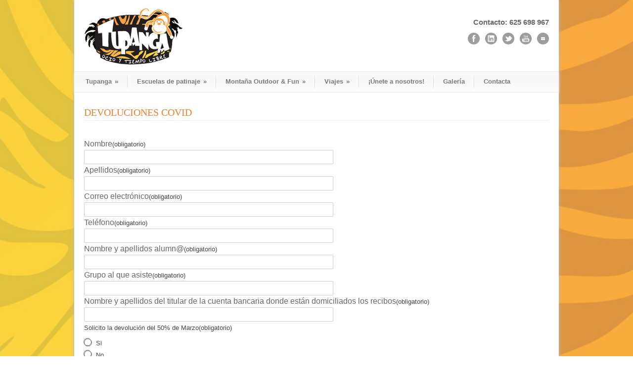

--- FILE ---
content_type: text/html; charset=UTF-8
request_url: https://tupanga.com/devoluciones_covid/
body_size: 94101
content:
<!DOCTYPE html>
<!--[if lt IE 7 ]><html class="ie ie6" lang="en"> <![endif]-->
<!--[if IE 7 ]><html class="ie ie7" lang="en"> <![endif]-->
<!--[if IE 8 ]><html class="ie ie8" lang="en"> <![endif]-->
<!--[if (gte IE 9)|!(IE)]><!--><html lang="es"> <!--<![endif]-->
<head>

	<!-- Basic Page Needs
  ================================================== -->
	<meta charset="utf-8" />
	<title>Tupanga Ocio y Tiempo libre. Descubre tu pasión!  &raquo; DEVOLUCIONES COVID</title>

	<!--[if lt IE 9]>
		<script src="http://html5shim.googlecode.com/svn/trunk/html5.js"></script>
	<![endif]-->

	<!-- CSS
  ================================================== -->
	<link rel="stylesheet" href="https://tupanga.com/wp-content/themes/modernize/style.css" type="text/css" />

				<meta name="viewport" content="width=device-width, initial-scale=1, maximum-scale=1">
		<link rel="stylesheet" href="https://tupanga.com/wp-content/themes/modernize/stylesheet/skeleton-responsive.css">
		<link rel="stylesheet" href="https://tupanga.com/wp-content/themes/modernize/stylesheet/layout-responsive.css">	
		
	<!--[if lt IE 9]>
		<link rel="stylesheet" href="https://tupanga.com/wp-content/themes/modernize/stylesheet/ie-style.php?path=https://tupanga.com/wp-content/themes/modernize" type="text/css" media="screen, projection" /> 
	<![endif]-->
	<!--[if lt IE 9]>
	<script src="http://css3-mediaqueries-js.googlecode.com/svn/trunk/css3-mediaqueries.js"></script>
	<![endif]-->	
	
	<!--[if IE 7]>
		<link rel="stylesheet" href="https://tupanga.com/wp-content/themes/modernize/stylesheet/ie7-style.css" /> 
	<![endif]-->	
	
	<!-- Favicon
   ================================================== -->
	<link rel="shortcut icon" href="https://tupanga.com/wp-content/uploads/2013/03/favicon.png" type="image/x-icon" />
	<!-- Start WP_HEAD
   ================================================== -->
		
	<link rel="dns-prefetch" href="//cdn.hu-manity.co" />
		<!-- Cookie Compliance -->
		<script type="text/javascript">var huOptions = {"appID":"tupangacom-53a5fc3","currentLanguage":"es","blocking":false,"globalCookie":false,"isAdmin":false,"privacyConsent":true,"forms":[]};</script>
		<script type="text/javascript" src="https://cdn.hu-manity.co/hu-banner.min.js"></script><meta name='robots' content='max-image-preview:large' />
<!-- Jetpack Site Verification Tags -->
<meta name="google-site-verification" content="Q3v4IXktL1co_JWj8XyLVpUfcIqzHQiDEmk7cihjey8" />
<link rel='dns-prefetch' href='//secure.gravatar.com' />
<link rel='dns-prefetch' href='//stats.wp.com' />
<link rel='dns-prefetch' href='//v0.wordpress.com' />
<link rel='dns-prefetch' href='//widgets.wp.com' />
<link rel='dns-prefetch' href='//s0.wp.com' />
<link rel='dns-prefetch' href='//0.gravatar.com' />
<link rel='dns-prefetch' href='//1.gravatar.com' />
<link rel='dns-prefetch' href='//2.gravatar.com' />
<link rel='preconnect' href='//i0.wp.com' />
<link rel='preconnect' href='//c0.wp.com' />
<link rel="alternate" type="application/rss+xml" title="Tupanga Ocio y Tiempo libre. Descubre tu pasión! &raquo; Feed" href="https://tupanga.com/feed/" />
<link rel="alternate" type="application/rss+xml" title="Tupanga Ocio y Tiempo libre. Descubre tu pasión! &raquo; Feed de los comentarios" href="https://tupanga.com/comments/feed/" />
<link rel="alternate" title="oEmbed (JSON)" type="application/json+oembed" href="https://tupanga.com/wp-json/oembed/1.0/embed?url=https%3A%2F%2Ftupanga.com%2Fdevoluciones_covid%2F" />
<link rel="alternate" title="oEmbed (XML)" type="text/xml+oembed" href="https://tupanga.com/wp-json/oembed/1.0/embed?url=https%3A%2F%2Ftupanga.com%2Fdevoluciones_covid%2F&#038;format=xml" />
<style id='wp-img-auto-sizes-contain-inline-css' type='text/css'>
img:is([sizes=auto i],[sizes^="auto," i]){contain-intrinsic-size:3000px 1500px}
/*# sourceURL=wp-img-auto-sizes-contain-inline-css */
</style>
<style id='wp-block-library-inline-css' type='text/css'>
:root{--wp-block-synced-color:#7a00df;--wp-block-synced-color--rgb:122,0,223;--wp-bound-block-color:var(--wp-block-synced-color);--wp-editor-canvas-background:#ddd;--wp-admin-theme-color:#007cba;--wp-admin-theme-color--rgb:0,124,186;--wp-admin-theme-color-darker-10:#006ba1;--wp-admin-theme-color-darker-10--rgb:0,107,160.5;--wp-admin-theme-color-darker-20:#005a87;--wp-admin-theme-color-darker-20--rgb:0,90,135;--wp-admin-border-width-focus:2px}@media (min-resolution:192dpi){:root{--wp-admin-border-width-focus:1.5px}}.wp-element-button{cursor:pointer}:root .has-very-light-gray-background-color{background-color:#eee}:root .has-very-dark-gray-background-color{background-color:#313131}:root .has-very-light-gray-color{color:#eee}:root .has-very-dark-gray-color{color:#313131}:root .has-vivid-green-cyan-to-vivid-cyan-blue-gradient-background{background:linear-gradient(135deg,#00d084,#0693e3)}:root .has-purple-crush-gradient-background{background:linear-gradient(135deg,#34e2e4,#4721fb 50%,#ab1dfe)}:root .has-hazy-dawn-gradient-background{background:linear-gradient(135deg,#faaca8,#dad0ec)}:root .has-subdued-olive-gradient-background{background:linear-gradient(135deg,#fafae1,#67a671)}:root .has-atomic-cream-gradient-background{background:linear-gradient(135deg,#fdd79a,#004a59)}:root .has-nightshade-gradient-background{background:linear-gradient(135deg,#330968,#31cdcf)}:root .has-midnight-gradient-background{background:linear-gradient(135deg,#020381,#2874fc)}:root{--wp--preset--font-size--normal:16px;--wp--preset--font-size--huge:42px}.has-regular-font-size{font-size:1em}.has-larger-font-size{font-size:2.625em}.has-normal-font-size{font-size:var(--wp--preset--font-size--normal)}.has-huge-font-size{font-size:var(--wp--preset--font-size--huge)}.has-text-align-center{text-align:center}.has-text-align-left{text-align:left}.has-text-align-right{text-align:right}.has-fit-text{white-space:nowrap!important}#end-resizable-editor-section{display:none}.aligncenter{clear:both}.items-justified-left{justify-content:flex-start}.items-justified-center{justify-content:center}.items-justified-right{justify-content:flex-end}.items-justified-space-between{justify-content:space-between}.screen-reader-text{border:0;clip-path:inset(50%);height:1px;margin:-1px;overflow:hidden;padding:0;position:absolute;width:1px;word-wrap:normal!important}.screen-reader-text:focus{background-color:#ddd;clip-path:none;color:#444;display:block;font-size:1em;height:auto;left:5px;line-height:normal;padding:15px 23px 14px;text-decoration:none;top:5px;width:auto;z-index:100000}html :where(.has-border-color){border-style:solid}html :where([style*=border-top-color]){border-top-style:solid}html :where([style*=border-right-color]){border-right-style:solid}html :where([style*=border-bottom-color]){border-bottom-style:solid}html :where([style*=border-left-color]){border-left-style:solid}html :where([style*=border-width]){border-style:solid}html :where([style*=border-top-width]){border-top-style:solid}html :where([style*=border-right-width]){border-right-style:solid}html :where([style*=border-bottom-width]){border-bottom-style:solid}html :where([style*=border-left-width]){border-left-style:solid}html :where(img[class*=wp-image-]){height:auto;max-width:100%}:where(figure){margin:0 0 1em}html :where(.is-position-sticky){--wp-admin--admin-bar--position-offset:var(--wp-admin--admin-bar--height,0px)}@media screen and (max-width:600px){html :where(.is-position-sticky){--wp-admin--admin-bar--position-offset:0px}}

/*# sourceURL=wp-block-library-inline-css */
</style><style id='global-styles-inline-css' type='text/css'>
:root{--wp--preset--aspect-ratio--square: 1;--wp--preset--aspect-ratio--4-3: 4/3;--wp--preset--aspect-ratio--3-4: 3/4;--wp--preset--aspect-ratio--3-2: 3/2;--wp--preset--aspect-ratio--2-3: 2/3;--wp--preset--aspect-ratio--16-9: 16/9;--wp--preset--aspect-ratio--9-16: 9/16;--wp--preset--color--black: #000000;--wp--preset--color--cyan-bluish-gray: #abb8c3;--wp--preset--color--white: #ffffff;--wp--preset--color--pale-pink: #f78da7;--wp--preset--color--vivid-red: #cf2e2e;--wp--preset--color--luminous-vivid-orange: #ff6900;--wp--preset--color--luminous-vivid-amber: #fcb900;--wp--preset--color--light-green-cyan: #7bdcb5;--wp--preset--color--vivid-green-cyan: #00d084;--wp--preset--color--pale-cyan-blue: #8ed1fc;--wp--preset--color--vivid-cyan-blue: #0693e3;--wp--preset--color--vivid-purple: #9b51e0;--wp--preset--gradient--vivid-cyan-blue-to-vivid-purple: linear-gradient(135deg,rgb(6,147,227) 0%,rgb(155,81,224) 100%);--wp--preset--gradient--light-green-cyan-to-vivid-green-cyan: linear-gradient(135deg,rgb(122,220,180) 0%,rgb(0,208,130) 100%);--wp--preset--gradient--luminous-vivid-amber-to-luminous-vivid-orange: linear-gradient(135deg,rgb(252,185,0) 0%,rgb(255,105,0) 100%);--wp--preset--gradient--luminous-vivid-orange-to-vivid-red: linear-gradient(135deg,rgb(255,105,0) 0%,rgb(207,46,46) 100%);--wp--preset--gradient--very-light-gray-to-cyan-bluish-gray: linear-gradient(135deg,rgb(238,238,238) 0%,rgb(169,184,195) 100%);--wp--preset--gradient--cool-to-warm-spectrum: linear-gradient(135deg,rgb(74,234,220) 0%,rgb(151,120,209) 20%,rgb(207,42,186) 40%,rgb(238,44,130) 60%,rgb(251,105,98) 80%,rgb(254,248,76) 100%);--wp--preset--gradient--blush-light-purple: linear-gradient(135deg,rgb(255,206,236) 0%,rgb(152,150,240) 100%);--wp--preset--gradient--blush-bordeaux: linear-gradient(135deg,rgb(254,205,165) 0%,rgb(254,45,45) 50%,rgb(107,0,62) 100%);--wp--preset--gradient--luminous-dusk: linear-gradient(135deg,rgb(255,203,112) 0%,rgb(199,81,192) 50%,rgb(65,88,208) 100%);--wp--preset--gradient--pale-ocean: linear-gradient(135deg,rgb(255,245,203) 0%,rgb(182,227,212) 50%,rgb(51,167,181) 100%);--wp--preset--gradient--electric-grass: linear-gradient(135deg,rgb(202,248,128) 0%,rgb(113,206,126) 100%);--wp--preset--gradient--midnight: linear-gradient(135deg,rgb(2,3,129) 0%,rgb(40,116,252) 100%);--wp--preset--font-size--small: 13px;--wp--preset--font-size--medium: 20px;--wp--preset--font-size--large: 36px;--wp--preset--font-size--x-large: 42px;--wp--preset--spacing--20: 0.44rem;--wp--preset--spacing--30: 0.67rem;--wp--preset--spacing--40: 1rem;--wp--preset--spacing--50: 1.5rem;--wp--preset--spacing--60: 2.25rem;--wp--preset--spacing--70: 3.38rem;--wp--preset--spacing--80: 5.06rem;--wp--preset--shadow--natural: 6px 6px 9px rgba(0, 0, 0, 0.2);--wp--preset--shadow--deep: 12px 12px 50px rgba(0, 0, 0, 0.4);--wp--preset--shadow--sharp: 6px 6px 0px rgba(0, 0, 0, 0.2);--wp--preset--shadow--outlined: 6px 6px 0px -3px rgb(255, 255, 255), 6px 6px rgb(0, 0, 0);--wp--preset--shadow--crisp: 6px 6px 0px rgb(0, 0, 0);}:where(.is-layout-flex){gap: 0.5em;}:where(.is-layout-grid){gap: 0.5em;}body .is-layout-flex{display: flex;}.is-layout-flex{flex-wrap: wrap;align-items: center;}.is-layout-flex > :is(*, div){margin: 0;}body .is-layout-grid{display: grid;}.is-layout-grid > :is(*, div){margin: 0;}:where(.wp-block-columns.is-layout-flex){gap: 2em;}:where(.wp-block-columns.is-layout-grid){gap: 2em;}:where(.wp-block-post-template.is-layout-flex){gap: 1.25em;}:where(.wp-block-post-template.is-layout-grid){gap: 1.25em;}.has-black-color{color: var(--wp--preset--color--black) !important;}.has-cyan-bluish-gray-color{color: var(--wp--preset--color--cyan-bluish-gray) !important;}.has-white-color{color: var(--wp--preset--color--white) !important;}.has-pale-pink-color{color: var(--wp--preset--color--pale-pink) !important;}.has-vivid-red-color{color: var(--wp--preset--color--vivid-red) !important;}.has-luminous-vivid-orange-color{color: var(--wp--preset--color--luminous-vivid-orange) !important;}.has-luminous-vivid-amber-color{color: var(--wp--preset--color--luminous-vivid-amber) !important;}.has-light-green-cyan-color{color: var(--wp--preset--color--light-green-cyan) !important;}.has-vivid-green-cyan-color{color: var(--wp--preset--color--vivid-green-cyan) !important;}.has-pale-cyan-blue-color{color: var(--wp--preset--color--pale-cyan-blue) !important;}.has-vivid-cyan-blue-color{color: var(--wp--preset--color--vivid-cyan-blue) !important;}.has-vivid-purple-color{color: var(--wp--preset--color--vivid-purple) !important;}.has-black-background-color{background-color: var(--wp--preset--color--black) !important;}.has-cyan-bluish-gray-background-color{background-color: var(--wp--preset--color--cyan-bluish-gray) !important;}.has-white-background-color{background-color: var(--wp--preset--color--white) !important;}.has-pale-pink-background-color{background-color: var(--wp--preset--color--pale-pink) !important;}.has-vivid-red-background-color{background-color: var(--wp--preset--color--vivid-red) !important;}.has-luminous-vivid-orange-background-color{background-color: var(--wp--preset--color--luminous-vivid-orange) !important;}.has-luminous-vivid-amber-background-color{background-color: var(--wp--preset--color--luminous-vivid-amber) !important;}.has-light-green-cyan-background-color{background-color: var(--wp--preset--color--light-green-cyan) !important;}.has-vivid-green-cyan-background-color{background-color: var(--wp--preset--color--vivid-green-cyan) !important;}.has-pale-cyan-blue-background-color{background-color: var(--wp--preset--color--pale-cyan-blue) !important;}.has-vivid-cyan-blue-background-color{background-color: var(--wp--preset--color--vivid-cyan-blue) !important;}.has-vivid-purple-background-color{background-color: var(--wp--preset--color--vivid-purple) !important;}.has-black-border-color{border-color: var(--wp--preset--color--black) !important;}.has-cyan-bluish-gray-border-color{border-color: var(--wp--preset--color--cyan-bluish-gray) !important;}.has-white-border-color{border-color: var(--wp--preset--color--white) !important;}.has-pale-pink-border-color{border-color: var(--wp--preset--color--pale-pink) !important;}.has-vivid-red-border-color{border-color: var(--wp--preset--color--vivid-red) !important;}.has-luminous-vivid-orange-border-color{border-color: var(--wp--preset--color--luminous-vivid-orange) !important;}.has-luminous-vivid-amber-border-color{border-color: var(--wp--preset--color--luminous-vivid-amber) !important;}.has-light-green-cyan-border-color{border-color: var(--wp--preset--color--light-green-cyan) !important;}.has-vivid-green-cyan-border-color{border-color: var(--wp--preset--color--vivid-green-cyan) !important;}.has-pale-cyan-blue-border-color{border-color: var(--wp--preset--color--pale-cyan-blue) !important;}.has-vivid-cyan-blue-border-color{border-color: var(--wp--preset--color--vivid-cyan-blue) !important;}.has-vivid-purple-border-color{border-color: var(--wp--preset--color--vivid-purple) !important;}.has-vivid-cyan-blue-to-vivid-purple-gradient-background{background: var(--wp--preset--gradient--vivid-cyan-blue-to-vivid-purple) !important;}.has-light-green-cyan-to-vivid-green-cyan-gradient-background{background: var(--wp--preset--gradient--light-green-cyan-to-vivid-green-cyan) !important;}.has-luminous-vivid-amber-to-luminous-vivid-orange-gradient-background{background: var(--wp--preset--gradient--luminous-vivid-amber-to-luminous-vivid-orange) !important;}.has-luminous-vivid-orange-to-vivid-red-gradient-background{background: var(--wp--preset--gradient--luminous-vivid-orange-to-vivid-red) !important;}.has-very-light-gray-to-cyan-bluish-gray-gradient-background{background: var(--wp--preset--gradient--very-light-gray-to-cyan-bluish-gray) !important;}.has-cool-to-warm-spectrum-gradient-background{background: var(--wp--preset--gradient--cool-to-warm-spectrum) !important;}.has-blush-light-purple-gradient-background{background: var(--wp--preset--gradient--blush-light-purple) !important;}.has-blush-bordeaux-gradient-background{background: var(--wp--preset--gradient--blush-bordeaux) !important;}.has-luminous-dusk-gradient-background{background: var(--wp--preset--gradient--luminous-dusk) !important;}.has-pale-ocean-gradient-background{background: var(--wp--preset--gradient--pale-ocean) !important;}.has-electric-grass-gradient-background{background: var(--wp--preset--gradient--electric-grass) !important;}.has-midnight-gradient-background{background: var(--wp--preset--gradient--midnight) !important;}.has-small-font-size{font-size: var(--wp--preset--font-size--small) !important;}.has-medium-font-size{font-size: var(--wp--preset--font-size--medium) !important;}.has-large-font-size{font-size: var(--wp--preset--font-size--large) !important;}.has-x-large-font-size{font-size: var(--wp--preset--font-size--x-large) !important;}
/*# sourceURL=global-styles-inline-css */
</style>

<style id='classic-theme-styles-inline-css' type='text/css'>
/*! This file is auto-generated */
.wp-block-button__link{color:#fff;background-color:#32373c;border-radius:9999px;box-shadow:none;text-decoration:none;padding:calc(.667em + 2px) calc(1.333em + 2px);font-size:1.125em}.wp-block-file__button{background:#32373c;color:#fff;text-decoration:none}
/*# sourceURL=/wp-includes/css/classic-themes.min.css */
</style>
<link rel='stylesheet' id='wpo_min-header-0-css' href='https://tupanga.com/wp-content/cache/wpo-minify/1769000341/assets/wpo-minify-header-cb2154e1.min.css' type='text/css' media='all' />
<link rel='stylesheet' id='jetpack_likes-css' href='https://c0.wp.com/p/jetpack/15.4/modules/likes/style.css' type='text/css' media='all' />
<link rel='stylesheet' id='sharedaddy-css' href='https://c0.wp.com/p/jetpack/15.4/modules/sharedaddy/sharing.css' type='text/css' media='all' />
<link rel='stylesheet' id='social-logos-css' href='https://c0.wp.com/p/jetpack/15.4/_inc/social-logos/social-logos.min.css' type='text/css' media='all' />
<link rel='stylesheet' id='wpo_min-header-4-css' href='https://tupanga.com/wp-content/cache/wpo-minify/1769000341/assets/wpo-minify-header-de7f1b87.min.css' type='text/css' media='all' />
<script type="text/javascript" src="https://c0.wp.com/c/6.9/wp-includes/js/jquery/jquery.min.js" id="jquery-core-js"></script>
<script type="text/javascript" src="https://c0.wp.com/c/6.9/wp-includes/js/jquery/jquery-migrate.min.js" id="jquery-migrate-js"></script>
<script type="text/javascript" id="wpo_min-header-2-js-extra">
/* <![CDATA[ */
var twb = {"nonce":"d90d264a6c","ajax_url":"https://tupanga.com/wp-admin/admin-ajax.php","plugin_url":"https://tupanga.com/wp-content/plugins/photo-gallery/booster","href":"https://tupanga.com/wp-admin/admin.php?page=twbbwg_photo-gallery"};
var twb = {"nonce":"d90d264a6c","ajax_url":"https://tupanga.com/wp-admin/admin-ajax.php","plugin_url":"https://tupanga.com/wp-content/plugins/photo-gallery/booster","href":"https://tupanga.com/wp-admin/admin.php?page=twbbwg_photo-gallery"};
var bwg_objectsL10n = {"bwg_field_required":"este campo es obligatorio.","bwg_mail_validation":"Esta no es una direcci\u00f3n de correo electr\u00f3nico v\u00e1lida.","bwg_search_result":"No hay im\u00e1genes que coincidan con tu b\u00fasqueda.","bwg_select_tag":"Seleccionar la etiqueta","bwg_order_by":"Ordenar por","bwg_search":"Buscar","bwg_show_ecommerce":"Mostrar el comercio electr\u00f3nico","bwg_hide_ecommerce":"Ocultar el comercio electr\u00f3nico","bwg_show_comments":"Restaurar","bwg_hide_comments":"Ocultar comentarios","bwg_restore":"Restaurar","bwg_maximize":"Maximizar","bwg_fullscreen":"Pantalla completa","bwg_exit_fullscreen":"Salir de pantalla completa","bwg_search_tag":"BUSCAR...","bwg_tag_no_match":"No se han encontrado etiquetas","bwg_all_tags_selected":"Todas las etiquetas seleccionadas","bwg_tags_selected":"etiqueta seleccionada","play":"Reproducir","pause":"Pausa","is_pro":"","bwg_play":"Reproducir","bwg_pause":"Pausa","bwg_hide_info":"Anterior informaci\u00f3n","bwg_show_info":"Mostrar info","bwg_hide_rating":"Ocultar las valoraciones","bwg_show_rating":"Mostrar la valoraci\u00f3n","ok":"Aceptar","cancel":"Cancelar","select_all":"Seleccionar todo","lazy_load":"0","lazy_loader":"https://tupanga.com/wp-content/plugins/photo-gallery/images/ajax_loader.png","front_ajax":"0","bwg_tag_see_all":"Ver todas las etiquetas","bwg_tag_see_less":"Ver menos etiquetas"};
//# sourceURL=wpo_min-header-2-js-extra
/* ]]> */
</script>
<script type="text/javascript" src="https://tupanga.com/wp-content/cache/wpo-minify/1769000341/assets/wpo-minify-header-56936a3a.min.js" id="wpo_min-header-2-js"></script>
<link rel="https://api.w.org/" href="https://tupanga.com/wp-json/" /><link rel="alternate" title="JSON" type="application/json" href="https://tupanga.com/wp-json/wp/v2/pages/3834" /><link rel="EditURI" type="application/rsd+xml" title="RSD" href="https://tupanga.com/xmlrpc.php?rsd" />
<meta name="generator" content="WordPress 6.9" />
<link rel="canonical" href="https://tupanga.com/devoluciones_covid/" />
<link rel='shortlink' href='https://wp.me/P89Jd7-ZQ' />
	<style>img#wpstats{display:none}</style>
		
<!-- Jetpack Open Graph Tags -->
<meta property="og:type" content="article" />
<meta property="og:title" content="DEVOLUCIONES COVID" />
<meta property="og:url" content="https://tupanga.com/devoluciones_covid/" />
<meta property="og:description" content="Consulta nuestra Política de privacidad" />
<meta property="article:published_time" content="2020-06-09T12:11:11+00:00" />
<meta property="article:modified_time" content="2020-12-11T11:37:16+00:00" />
<meta property="og:site_name" content="Tupanga Ocio y Tiempo libre. Descubre tu pasión!" />
<meta property="og:image" content="https://tupanga.com/wp-content/uploads/2013/03/cropped-favicon.png" />
<meta property="og:image:width" content="512" />
<meta property="og:image:height" content="512" />
<meta property="og:image:alt" content="" />
<meta property="og:locale" content="es_ES" />
<meta name="twitter:site" content="@Tupanga_OyTL" />
<meta name="twitter:text:title" content="DEVOLUCIONES COVID" />
<meta name="twitter:image" content="https://tupanga.com/wp-content/uploads/2013/03/cropped-favicon-270x270.png" />
<meta name="twitter:card" content="summary" />

<!-- End Jetpack Open Graph Tags -->
<link rel="icon" href="https://tupanga.com/wp-content/uploads/2013/03/cropped-favicon-32x32.png" sizes="32x32" />
<link rel="icon" href="https://tupanga.com/wp-content/uploads/2013/03/cropped-favicon-192x192.png" sizes="192x192" />
<link rel="apple-touch-icon" href="https://tupanga.com/wp-content/uploads/2013/03/cropped-favicon-180x180.png" />
<meta name="msapplication-TileImage" content="https://tupanga.com/wp-content/uploads/2013/03/cropped-favicon-270x270.png" />
	
	<!-- FB Thumbnail
   ================================================== -->
		
<link rel='stylesheet' id='wpo_min-footer-0-css' href='https://tupanga.com/wp-content/cache/wpo-minify/1769000341/assets/wpo-minify-footer-c9970f2f.min.css' type='text/css' media='all' />
</head>
<body class="wp-singular page-template-default page page-id-3834 wp-theme-modernize wp-child-theme-modernize-child cookies-not-set">
	<div id="custom-full-background"><img src="https://tupanga.com/wp-content/uploads/2013/03/fondo.jpg" alt="" /></div><div class="body-wrapper">

		
	<div class="all-container-wrapper boxed-layout">
		<div class="header-outer-wrapper">
			<div class="header-container-wrapper container-wrapper">
				<div class="header-wrapper">
					<div class="clear"></div>
					
					<!-- Get Logo -->
					<div class="logo-wrapper">
						<a href="https://tupanga.com"><img src="https://tupanga.com/wp-content/uploads/2013/03/logo.jpg" alt="Tupanga" /></a>					</div>
					
					<!-- Get Social Icons -->
					<div class="outer-social-wrapper">
						<div class="social-wrapper">
							<div class="social-wrapper-text">Contacto: 625 698 967

</div>	
							<div class="social-icon-wrapper">
								<div class="social-icon"><a target="_blank" href="https://www.facebook.com/Tupanga-OyTL-226888790698426"><img src="https://tupanga.com/wp-content/themes/modernize/images/icon/dark/social/facebook.png" alt="facebook"/></a></div><div class="social-icon"><a target="_blank" href="https://es.linkedin.com/pub/tupanga-ocio-y-tiempo-libre/61/65/3b5"><img src="https://tupanga.com/wp-content/themes/modernize/images/icon/dark/social/linkedin.png" alt="linkedin"/></a></div><div class="social-icon"><a target="_blank" href="https://twitter.com/Tupanga_OyTL"><img src="https://tupanga.com/wp-content/themes/modernize/images/icon/dark/social/twitter.png" alt="twitter"/></a></div><div class="social-icon"><a target="_blank" href="https://www.youtube.com/user/tupangaOyTL"><img src="https://tupanga.com/wp-content/themes/modernize/images/icon/dark/social/youtube.png" alt="youtube"/></a></div><div class="social-icon"><a target="_blank" href="https://tupanga.com/contacto/"><img src="https://tupanga.com/wp-content/themes/modernize/images/icon/dark/social/email.png" alt="email"/></a></div>							</div>
						</div>
					</div>
					<div class="clear"></div>
				</div> <!-- header-wrapper -->
			</div> <!-- header-container -->
		</div> <!-- header-outer-wrapper -->
		
		<!-- Navigation and Search Form -->
		<div class="main-navigation-wrapper">
			<div class="responsive-container-wrapper container-wrapper"><div class="responsive-menu-wrapper"><select id="menu-cabecera" class="menu dropdown-menu"><option value="" class="blank">&#8212; Main Menu &#8212;</option><option class="menu-item menu-item-type-post_type menu-item-object-page menu-item-home menu-item-has-children menu-item-575 menu-item-depth-0" value="https://tupanga.com/">Tupanga</option>	<option class="menu-item menu-item-type-post_type menu-item-object-page menu-item-596 menu-item-depth-1" value="https://tupanga.com/quienes-somos/">- Quiénes somos</option>
	<option class="menu-item menu-item-type-post_type menu-item-object-page menu-item-701 menu-item-depth-1" value="https://tupanga.com/trabaja-con-nosotros/">- Trabaja con nosotros</option>
	<option class="menu-item menu-item-type-custom menu-item-object-custom menu-item-3150 menu-item-depth-1" value="https://www.youtube.com/user/tupangaOyTL">- Nuestro canal de Youtube</option>
	<option class="menu-item menu-item-type-custom menu-item-object-custom menu-item-2534 menu-item-depth-1" value="https://tupangaocioytiempolibre.wordpress.com">- Nuestro blog</option>
	<option class="menu-item menu-item-type-post_type menu-item-object-page menu-item-983 menu-item-depth-1" value="https://tupanga.com/quienes-somos/colaboradores/">- Colaboradores</option>
	<option class="menu-item menu-item-type-post_type menu-item-object-page menu-item-4981 menu-item-depth-1" value="https://tupanga.com/slider-principal/patinaje-adultos-y-ninos/nuestros-recomendados-patinaje-en-linea/">- Nuestros recomendados – PATINAJE EN LÍNEA</option>

<option class="menu-item menu-item-type-post_type menu-item-object-page menu-item-has-children menu-item-582 menu-item-depth-0" value="https://tupanga.com/slider-principal/patinaje-adultos-y-ninos/">Escuelas de patinaje</option>	<option class="menu-item menu-item-type-post_type menu-item-object-page menu-item-has-children menu-item-585 menu-item-depth-1" value="https://tupanga.com/slider-principal/patinaje-adultos-y-ninos/patinaje-para-adultos/">- Patinaje en línea para adultos</option>		<option class="menu-item menu-item-type-post_type menu-item-object-page menu-item-4512 menu-item-depth-2" value="https://tupanga.com/slider-principal/patinaje-adultos-y-ninos/patinaje-para-adultos/inscripcion-escuelas-de-patinaje-en-linea-municipal-colmenar-viejo-adultos/">- - INSCRIPCIÓN patinaje municipal ADULT@S</option>

	<option class="menu-item menu-item-type-post_type menu-item-object-page menu-item-has-children menu-item-583 menu-item-depth-1" value="https://tupanga.com/slider-principal/patinaje-adultos-y-ninos/patinaje-para-ninos/">- Patinaje en línea para niñ@s</option>		<option class="menu-item menu-item-type-post_type menu-item-object-page menu-item-4509 menu-item-depth-2" value="https://tupanga.com/slider-principal/patinaje-adultos-y-ninos/patinaje-para-ninos/inscripcion-escuelas-de-patinaje-en-linea-municipal-colmenar-viejo-infantil-juvenil/">- - INSCRIPCIÓN patinaje municipal INFANTIL/JUVENIL</option>
		<option class="menu-item menu-item-type-post_type menu-item-object-page menu-item-4511 menu-item-depth-2" value="https://tupanga.com/slider-principal/patinaje-adultos-y-ninos/patinaje-para-ninos/inscripcion-patinaje-en-linea-extraescolar-cbp-angel-leon/">- - INSCRIPCIÓN patinaje extraescolar CBP ÁNGEL LEÓN</option>
		<option class="menu-item menu-item-type-post_type menu-item-object-page menu-item-4508 menu-item-depth-2" value="https://tupanga.com/slider-principal/patinaje-adultos-y-ninos/patinaje-para-ninos/inscripcion-patinaje-en-linea-extraescolar-cbp-fuentesanta/">- - INSCRIPCIÓN patinaje extraescolar CBP FUENTESANTA</option>
		<option class="menu-item menu-item-type-post_type menu-item-object-page menu-item-4507 menu-item-depth-2" value="https://tupanga.com/slider-principal/patinaje-adultos-y-ninos/patinaje-para-ninos/inscripcion-patinaje-en-linea-extraescolar-ceip-federico-garcia-lorca/">- - INSCRIPCIÓN patinaje extraescolar CBP FEDERICO GARCIA LORCA</option>
		<option class="menu-item menu-item-type-post_type menu-item-object-page menu-item-4544 menu-item-depth-2" value="https://tupanga.com/slider-principal/patinaje-adultos-y-ninos/patinaje-para-ninos/inscripcion-patinaje-en-linea-extraescolar-ceip-ciudad-de-columbia/">- - INSCRIPCIÓN patinaje extraescolar CEIP CIUDAD DE COLUMBIA</option>
		<option class="menu-item menu-item-type-post_type menu-item-object-page menu-item-4603 menu-item-depth-2" value="https://tupanga.com/slider-principal/patinaje-adultos-y-ninos/patinaje-para-ninos/inscripcion-patinaje-en-linea-extraescolar-ceip-ciudad-de-nejapa/">- - INSCRIPCIÓN patinaje extraescolar CEIP CIUDAD DE NEJAPA</option>
		<option class="menu-item menu-item-type-post_type menu-item-object-page menu-item-5070 menu-item-depth-2" value="https://tupanga.com/slider-principal/patinaje-adultos-y-ninos/patinaje-para-ninos/inscripcion-patinaje-en-linea-extraescolar-ceip-aldebaran/">- - INSCRIPCIÓN patinaje extraescolar CEIP ALDEBARÁN</option>

	<option class="menu-item menu-item-type-post_type menu-item-object-page menu-item-has-children menu-item-2520 menu-item-depth-1" value="https://tupanga.com/otras-actividades/">- Actividades familiares</option>		<option class="menu-item menu-item-type-post_type menu-item-object-page menu-item-4506 menu-item-depth-2" value="https://tupanga.com/slider-principal/patinaje-adultos-y-ninos/patinaje-para-adultos/inscripcion-escuelas-de-patinaje-en-linea-municipal-colmenar-viejo-patinaje-familiar/">- - INSCRIPCIÓN patinaje municipal FAMILIAR</option>

	<option class="menu-item menu-item-type-post_type menu-item-object-page menu-item-has-children menu-item-3906 menu-item-depth-1" value="https://tupanga.com/rollercamp/">- Rollercamps</option>		<option class="menu-item menu-item-type-post_type menu-item-object-page menu-item-4758 menu-item-depth-2" value="https://tupanga.com/rollercamp/campamento-roller-multiactividad-tupanga/">- - Campamento roller multiactividad Tupanga</option>


<option class="menu-item menu-item-type-post_type menu-item-object-page menu-item-has-children menu-item-1359 menu-item-depth-0" value="https://tupanga.com/slider-principal/montana-outdoor-fun/">Montaña Outdoor &#038; Fun</option>	<option class="menu-item menu-item-type-post_type menu-item-object-page menu-item-1283 menu-item-depth-1" value="https://tupanga.com/slider-principal/montana-outdoor-fun/senderismo/">- Senderismo</option>
	<option class="menu-item menu-item-type-post_type menu-item-object-page menu-item-1399 menu-item-depth-1" value="https://tupanga.com/slider-principal/montana-outdoor-fun/trekking/">- Trekking</option>
	<option class="menu-item menu-item-type-post_type menu-item-object-page menu-item-1409 menu-item-depth-1" value="https://tupanga.com/slider-principal/montana-outdoor-fun/raquetas-de-nieve/">- Raquetas de nieve</option>
	<option class="menu-item menu-item-type-post_type menu-item-object-page menu-item-3647 menu-item-depth-1" value="https://tupanga.com/tramites-licencia-federativa-montana-tupanga/">- TRAMITES licencia federativa montaña Tupanga</option>

<option class="menu-item menu-item-type-post_type menu-item-object-page menu-item-has-children menu-item-2616 menu-item-depth-0" value="https://tupanga.com/?page_id=2606">Viajes</option>	<option class="menu-item menu-item-type-custom menu-item-object-custom menu-item-has-children menu-item-2552 menu-item-depth-1" value="https://tupanga.com/slider-principal/viajes/viajes-de-montana/">- Viajes de montaña</option>		<option class="menu-item menu-item-type-post_type menu-item-object-page menu-item-2564 menu-item-depth-2" value="https://tupanga.com/explorando-el-circo-de-gredos-pico-almanzor-y-pico-morezon/">- - Pico Almanzor y Pico Morezón</option>
		<option class="menu-item menu-item-type-post_type menu-item-object-page menu-item-1282 menu-item-depth-2" value="https://tupanga.com/trekking-senda-de-camille-pirineos/">- - Senda de Camille Pirineos</option>

	<option class="menu-item menu-item-type-post_type menu-item-object-page menu-item-has-children menu-item-581 menu-item-depth-1" value="https://tupanga.com/esqui/">- Viajes de esqui</option>		<option class="menu-item menu-item-type-post_type menu-item-object-page menu-item-1155 menu-item-depth-2" value="https://tupanga.com/esqui-semana-reyes/">- - Viaje de esquí SEMANA DE REYES</option>
		<option class="menu-item menu-item-type-post_type menu-item-object-page menu-item-1223 menu-item-depth-2" value="https://tupanga.com/viaje-de-esqui-semana-santa/">- - Viaje de esquí SEMANA SANTA</option>


<option class="menu-item menu-item-type-post_type menu-item-object-page menu-item-1447 menu-item-depth-0" value="https://tupanga.com/hazte-socio-ventajas-de-ser-tupanguero/">¡Únete a nosotros!</option>
<option class="menu-item menu-item-type-post_type menu-item-object-page menu-item-2376 menu-item-depth-0" value="https://tupanga.com/fotos/">Galería</option>
<option class="menu-item menu-item-type-post_type menu-item-object-page menu-item-578 menu-item-depth-0" value="https://tupanga.com/contacto/">Contacta</option>
</select></div></div>			<div class="navigation-wrapper">
				<div class="navigation-container-wrapper container-wrapper">
					<!-- Get Navigation -->
					<div id="main-superfish-wrapper" class="menu-wrapper"><ul id="menu-cabecera-1" class="sf-menu"><li id="menu-item-575" class="menu-item menu-item-type-post_type menu-item-object-page menu-item-home menu-item-has-children menu-item-575"><a href="https://tupanga.com/">Tupanga</a>
<ul class="sub-menu">
	<li id="menu-item-596" class="menu-item menu-item-type-post_type menu-item-object-page menu-item-596"><a href="https://tupanga.com/quienes-somos/">Quiénes somos</a></li>
	<li id="menu-item-701" class="menu-item menu-item-type-post_type menu-item-object-page menu-item-701"><a href="https://tupanga.com/trabaja-con-nosotros/">Trabaja con nosotros</a></li>
	<li id="menu-item-3150" class="menu-item menu-item-type-custom menu-item-object-custom menu-item-3150"><a href="https://www.youtube.com/user/tupangaOyTL">Nuestro canal de Youtube</a></li>
	<li id="menu-item-2534" class="menu-item menu-item-type-custom menu-item-object-custom menu-item-2534"><a target="_blank" href="https://tupangaocioytiempolibre.wordpress.com">Nuestro blog</a></li>
	<li id="menu-item-983" class="menu-item menu-item-type-post_type menu-item-object-page menu-item-983"><a href="https://tupanga.com/quienes-somos/colaboradores/">Colaboradores</a></li>
	<li id="menu-item-4981" class="menu-item menu-item-type-post_type menu-item-object-page menu-item-4981"><a href="https://tupanga.com/slider-principal/patinaje-adultos-y-ninos/nuestros-recomendados-patinaje-en-linea/">Nuestros recomendados – PATINAJE EN LÍNEA</a></li>
</ul>
</li>
<li id="menu-item-582" class="menu-item menu-item-type-post_type menu-item-object-page menu-item-has-children menu-item-582"><a href="https://tupanga.com/slider-principal/patinaje-adultos-y-ninos/">Escuelas de patinaje</a>
<ul class="sub-menu">
	<li id="menu-item-585" class="menu-item menu-item-type-post_type menu-item-object-page menu-item-has-children menu-item-585"><a href="https://tupanga.com/slider-principal/patinaje-adultos-y-ninos/patinaje-para-adultos/">Patinaje en línea para adultos</a>
	<ul class="sub-menu">
		<li id="menu-item-4512" class="menu-item menu-item-type-post_type menu-item-object-page menu-item-4512"><a href="https://tupanga.com/slider-principal/patinaje-adultos-y-ninos/patinaje-para-adultos/inscripcion-escuelas-de-patinaje-en-linea-municipal-colmenar-viejo-adultos/">INSCRIPCIÓN patinaje municipal ADULT@S</a></li>
	</ul>
</li>
	<li id="menu-item-583" class="menu-item menu-item-type-post_type menu-item-object-page menu-item-has-children menu-item-583"><a href="https://tupanga.com/slider-principal/patinaje-adultos-y-ninos/patinaje-para-ninos/">Patinaje en línea para niñ@s</a>
	<ul class="sub-menu">
		<li id="menu-item-4509" class="menu-item menu-item-type-post_type menu-item-object-page menu-item-4509"><a href="https://tupanga.com/slider-principal/patinaje-adultos-y-ninos/patinaje-para-ninos/inscripcion-escuelas-de-patinaje-en-linea-municipal-colmenar-viejo-infantil-juvenil/">INSCRIPCIÓN patinaje municipal INFANTIL/JUVENIL</a></li>
		<li id="menu-item-4511" class="menu-item menu-item-type-post_type menu-item-object-page menu-item-4511"><a href="https://tupanga.com/slider-principal/patinaje-adultos-y-ninos/patinaje-para-ninos/inscripcion-patinaje-en-linea-extraescolar-cbp-angel-leon/">INSCRIPCIÓN patinaje extraescolar CBP ÁNGEL LEÓN</a></li>
		<li id="menu-item-4508" class="menu-item menu-item-type-post_type menu-item-object-page menu-item-4508"><a href="https://tupanga.com/slider-principal/patinaje-adultos-y-ninos/patinaje-para-ninos/inscripcion-patinaje-en-linea-extraescolar-cbp-fuentesanta/">INSCRIPCIÓN patinaje extraescolar CBP FUENTESANTA</a></li>
		<li id="menu-item-4507" class="menu-item menu-item-type-post_type menu-item-object-page menu-item-4507"><a href="https://tupanga.com/slider-principal/patinaje-adultos-y-ninos/patinaje-para-ninos/inscripcion-patinaje-en-linea-extraescolar-ceip-federico-garcia-lorca/">INSCRIPCIÓN patinaje extraescolar CBP FEDERICO GARCIA LORCA</a></li>
		<li id="menu-item-4544" class="menu-item menu-item-type-post_type menu-item-object-page menu-item-4544"><a href="https://tupanga.com/slider-principal/patinaje-adultos-y-ninos/patinaje-para-ninos/inscripcion-patinaje-en-linea-extraescolar-ceip-ciudad-de-columbia/">INSCRIPCIÓN patinaje extraescolar CEIP CIUDAD DE COLUMBIA</a></li>
		<li id="menu-item-4603" class="menu-item menu-item-type-post_type menu-item-object-page menu-item-4603"><a href="https://tupanga.com/slider-principal/patinaje-adultos-y-ninos/patinaje-para-ninos/inscripcion-patinaje-en-linea-extraescolar-ceip-ciudad-de-nejapa/">INSCRIPCIÓN patinaje extraescolar CEIP CIUDAD DE NEJAPA</a></li>
		<li id="menu-item-5070" class="menu-item menu-item-type-post_type menu-item-object-page menu-item-5070"><a href="https://tupanga.com/slider-principal/patinaje-adultos-y-ninos/patinaje-para-ninos/inscripcion-patinaje-en-linea-extraescolar-ceip-aldebaran/">INSCRIPCIÓN patinaje extraescolar CEIP ALDEBARÁN</a></li>
	</ul>
</li>
	<li id="menu-item-2520" class="menu-item menu-item-type-post_type menu-item-object-page menu-item-has-children menu-item-2520"><a href="https://tupanga.com/otras-actividades/">Actividades familiares</a>
	<ul class="sub-menu">
		<li id="menu-item-4506" class="menu-item menu-item-type-post_type menu-item-object-page menu-item-4506"><a href="https://tupanga.com/slider-principal/patinaje-adultos-y-ninos/patinaje-para-adultos/inscripcion-escuelas-de-patinaje-en-linea-municipal-colmenar-viejo-patinaje-familiar/">INSCRIPCIÓN patinaje municipal FAMILIAR</a></li>
	</ul>
</li>
	<li id="menu-item-3906" class="menu-item menu-item-type-post_type menu-item-object-page menu-item-has-children menu-item-3906"><a href="https://tupanga.com/rollercamp/">Rollercamps</a>
	<ul class="sub-menu">
		<li id="menu-item-4758" class="menu-item menu-item-type-post_type menu-item-object-page menu-item-4758"><a href="https://tupanga.com/rollercamp/campamento-roller-multiactividad-tupanga/">Campamento roller multiactividad Tupanga</a></li>
	</ul>
</li>
</ul>
</li>
<li id="menu-item-1359" class="menu-item menu-item-type-post_type menu-item-object-page menu-item-has-children menu-item-1359"><a href="https://tupanga.com/slider-principal/montana-outdoor-fun/">Montaña Outdoor &#038; Fun</a>
<ul class="sub-menu">
	<li id="menu-item-1283" class="menu-item menu-item-type-post_type menu-item-object-page menu-item-1283"><a href="https://tupanga.com/slider-principal/montana-outdoor-fun/senderismo/">Senderismo</a></li>
	<li id="menu-item-1399" class="menu-item menu-item-type-post_type menu-item-object-page menu-item-1399"><a href="https://tupanga.com/slider-principal/montana-outdoor-fun/trekking/">Trekking</a></li>
	<li id="menu-item-1409" class="menu-item menu-item-type-post_type menu-item-object-page menu-item-1409"><a href="https://tupanga.com/slider-principal/montana-outdoor-fun/raquetas-de-nieve/">Raquetas de nieve</a></li>
	<li id="menu-item-3647" class="menu-item menu-item-type-post_type menu-item-object-page menu-item-3647"><a href="https://tupanga.com/tramites-licencia-federativa-montana-tupanga/">TRAMITES licencia federativa montaña Tupanga</a></li>
</ul>
</li>
<li id="menu-item-2616" class="menu-item menu-item-type-post_type menu-item-object-page menu-item-has-children menu-item-2616"><a href="https://tupanga.com/?page_id=2606">Viajes</a>
<ul class="sub-menu">
	<li id="menu-item-2552" class="menu-item menu-item-type-custom menu-item-object-custom menu-item-has-children menu-item-2552"><a href="https://tupanga.com/slider-principal/viajes/viajes-de-montana/">Viajes de montaña</a>
	<ul class="sub-menu">
		<li id="menu-item-2564" class="menu-item menu-item-type-post_type menu-item-object-page menu-item-2564"><a href="https://tupanga.com/explorando-el-circo-de-gredos-pico-almanzor-y-pico-morezon/">Pico Almanzor y Pico Morezón</a></li>
		<li id="menu-item-1282" class="menu-item menu-item-type-post_type menu-item-object-page menu-item-1282"><a href="https://tupanga.com/trekking-senda-de-camille-pirineos/">Senda de Camille Pirineos</a></li>
	</ul>
</li>
	<li id="menu-item-581" class="menu-item menu-item-type-post_type menu-item-object-page menu-item-has-children menu-item-581"><a href="https://tupanga.com/esqui/">Viajes de esqui</a>
	<ul class="sub-menu">
		<li id="menu-item-1155" class="menu-item menu-item-type-post_type menu-item-object-page menu-item-1155"><a href="https://tupanga.com/esqui-semana-reyes/">Viaje de esquí SEMANA DE REYES</a></li>
		<li id="menu-item-1223" class="menu-item menu-item-type-post_type menu-item-object-page menu-item-1223"><a href="https://tupanga.com/viaje-de-esqui-semana-santa/">Viaje de esquí SEMANA SANTA</a></li>
	</ul>
</li>
</ul>
</li>
<li id="menu-item-1447" class="menu-item menu-item-type-post_type menu-item-object-page menu-item-1447"><a href="https://tupanga.com/hazte-socio-ventajas-de-ser-tupanguero/">¡Únete a nosotros!</a></li>
<li id="menu-item-2376" class="menu-item menu-item-type-post_type menu-item-object-page menu-item-2376"><a href="https://tupanga.com/fotos/">Galería</a></li>
<li id="menu-item-578" class="menu-item menu-item-type-post_type menu-item-object-page menu-item-578"><a href="https://tupanga.com/contacto/">Contacta</a></li>
</ul></div>					
					<!-- Get Search form -->
										
					<div class="clear"></div>
				</div> <!-- navigation-container-wrapper -->
			</div> <!-- navigation-wrapper -->
		</div>
				
		
		<div class="container main content-container">
			<div class="header-content-wrapper">		<div class="content-wrapper ">
			
		<div class="page-wrapper">
			<div class='gdl-page-float-left'><div class='gdl-page-item'><div class="sixteen columns mt30"><h1 class="gdl-page-title gdl-divider gdl-title title-color">DEVOLUCIONES COVID</h1><div class="gdl-page-content"><div data-test='contact-form'
			id='contact-form-3834'
			class='wp-block-jetpack-contact-form-container '
			data-wp-interactive='jetpack/form' data-wp-context='{"formId":"3834","formHash":"c15cc23dcd6d57220a26aaae0ffa34e506c70477","showErrors":false,"errors":[],"fields":[],"isMultiStep":false,"useAjax":true,"submissionData":null,"formattedSubmissionData":[],"submissionSuccess":false,"submissionError":null,"elementId":"jp-form-c15cc23dcd6d57220a26aaae0ffa34e506c70477","isSingleInputForm":false}'
			data-wp-watch--scroll-to-wrapper="callbacks.scrollToWrapper"
		>
<div class="contact-form-submission contact-form-ajax-submission" data-wp-class--submission-success="context.submissionSuccess"><p class="go-back-message"><a class="link" role="button" tabindex="0" data-wp-on--click="actions.goBack" href="/devoluciones_covid/">Volver</a></p><h4 id="contact-form-success-header">Tu mensaje se ha enviado</h4>

<template data-wp-each--submission="context.formattedSubmissionData">
					<div class="jetpack_forms_contact-form-success-summary">
						<div class="field-name" data-wp-text="context.submission.label" data-wp-bind--hidden="!context.submission.label"></div>
						<div class="field-value" data-wp-text="context.submission.value"></div>
						<div class="field-images" data-wp-bind--hidden="!context.submission.images">
							<template data-wp-each--image="context.submission.images">
								<figure class="field-image" data-wp-class--is-empty="!context.image">
									<img data-wp-bind--src="context.image" data-wp-bind--hidden="!context.image" />
									<img decoding="async" src="[data-uri]" data-wp-bind--hidden="context.image" />
								</figure>
							</template>
						</div>
					</div>
				</template></div><form action='https://tupanga.com/devoluciones_covid/'
				id='jp-form-c15cc23dcd6d57220a26aaae0ffa34e506c70477'
				method='post'
				class='contact-form commentsblock' aria-label="DEVOLUCIONES COVID"
				data-wp-on--submit="actions.onFormSubmit"
				data-wp-on--reset="actions.onFormReset"
				data-wp-class--submission-success="context.submissionSuccess"
				data-wp-class--is-first-step="state.isFirstStep"
				data-wp-class--is-last-step="state.isLastStep"
				data-wp-class--is-ajax-form="context.useAjax"
				novalidate >
<input type='hidden' name='jetpack_contact_form_jwt' value='eyJ0eXAiOiJKV1QiLCJhbGciOiJIUzI1NiJ9.[base64].rU_7QFtqolHG_5GlSb4FsxIPWtzugeuM7HMQxQajKfY' />

<div style=""  data-wp-interactive="jetpack/form" data-wp-context='{"fieldId":"g3834-nombre","fieldType":"name","fieldLabel":"Nombre","fieldValue":"","fieldPlaceholder":"","fieldIsRequired":"1","fieldErrorMessage":"","fieldExtra":[],"formHash":"c15cc23dcd6d57220a26aaae0ffa34e506c70477"}'  class='grunion-field-name-wrap grunion-field-wrap'  data-wp-init='callbacks.initializeField' data-wp-on--jetpack-form-reset='callbacks.initializeField' >
<label
				for='g3834-nombre' class="grunion-field-label name" >Nombre<span class="grunion-label-required" aria-hidden="true">(obligatorio)</span></label>
<input
					type='text'
					name='g3834-nombre'
					id='g3834-nombre'
					value=''

					data-wp-bind--aria-invalid='state.fieldHasErrors'
					data-wp-bind--value='state.getFieldValue'
					aria-errormessage='g3834-nombre-text-error-message'
					data-wp-on--input='actions.onFieldChange'
					data-wp-on--blur='actions.onFieldBlur'
					data-wp-class--has-value='state.hasFieldValue'

					class='name  grunion-field' 
					required='true' aria-required='true'  />
 
			<div id="g3834-nombre-text-error" class="contact-form__input-error" data-wp-class--has-errors="state.fieldHasErrors">
				<span class="contact-form__warning-icon">
					<svg width="16" height="16" viewBox="0 0 16 16" fill="none" xmlns="http://www.w3.org/2000/svg">
						<path d="M8.50015 11.6402H7.50015V10.6402H8.50015V11.6402Z" />
						<path d="M7.50015 9.64018H8.50015V6.30684H7.50015V9.64018Z" />
						<path fill-rule="evenodd" clip-rule="evenodd" d="M6.98331 3.0947C7.42933 2.30177 8.57096 2.30177 9.01698 3.09469L13.8771 11.7349C14.3145 12.5126 13.7525 13.4735 12.8602 13.4735H3.14004C2.24774 13.4735 1.68575 12.5126 2.12321 11.7349L6.98331 3.0947ZM8.14541 3.58496C8.08169 3.47168 7.9186 3.47168 7.85488 3.58496L2.99478 12.2251C2.93229 12.3362 3.01257 12.4735 3.14004 12.4735H12.8602C12.9877 12.4735 13.068 12.3362 13.0055 12.2251L8.14541 3.58496Z" />
					</svg>
					<span class="visually-hidden">Advertencia</span>
				</span>
				<span data-wp-text="state.errorMessage" id="g3834-nombre-text-error-message" role="alert" aria-live="assertive"></span>
			</div> 
	</div>

<div style=""  data-wp-interactive="jetpack/form" data-wp-context='{"fieldId":"g3834-apellidos","fieldType":"name","fieldLabel":"Apellidos","fieldValue":"","fieldPlaceholder":"","fieldIsRequired":"1","fieldErrorMessage":"","fieldExtra":[],"formHash":"c15cc23dcd6d57220a26aaae0ffa34e506c70477"}'  class='grunion-field-name-wrap grunion-field-wrap'  data-wp-init='callbacks.initializeField' data-wp-on--jetpack-form-reset='callbacks.initializeField' >
<label
				for='g3834-apellidos' class="grunion-field-label name" >Apellidos<span class="grunion-label-required" aria-hidden="true">(obligatorio)</span></label>
<input
					type='text'
					name='g3834-apellidos'
					id='g3834-apellidos'
					value=''

					data-wp-bind--aria-invalid='state.fieldHasErrors'
					data-wp-bind--value='state.getFieldValue'
					aria-errormessage='g3834-apellidos-text-error-message'
					data-wp-on--input='actions.onFieldChange'
					data-wp-on--blur='actions.onFieldBlur'
					data-wp-class--has-value='state.hasFieldValue'

					class='name  grunion-field' 
					required='true' aria-required='true'  />
 
			<div id="g3834-apellidos-text-error" class="contact-form__input-error" data-wp-class--has-errors="state.fieldHasErrors">
				<span class="contact-form__warning-icon">
					<svg width="16" height="16" viewBox="0 0 16 16" fill="none" xmlns="http://www.w3.org/2000/svg">
						<path d="M8.50015 11.6402H7.50015V10.6402H8.50015V11.6402Z" />
						<path d="M7.50015 9.64018H8.50015V6.30684H7.50015V9.64018Z" />
						<path fill-rule="evenodd" clip-rule="evenodd" d="M6.98331 3.0947C7.42933 2.30177 8.57096 2.30177 9.01698 3.09469L13.8771 11.7349C14.3145 12.5126 13.7525 13.4735 12.8602 13.4735H3.14004C2.24774 13.4735 1.68575 12.5126 2.12321 11.7349L6.98331 3.0947ZM8.14541 3.58496C8.08169 3.47168 7.9186 3.47168 7.85488 3.58496L2.99478 12.2251C2.93229 12.3362 3.01257 12.4735 3.14004 12.4735H12.8602C12.9877 12.4735 13.068 12.3362 13.0055 12.2251L8.14541 3.58496Z" />
					</svg>
					<span class="visually-hidden">Advertencia</span>
				</span>
				<span data-wp-text="state.errorMessage" id="g3834-apellidos-text-error-message" role="alert" aria-live="assertive"></span>
			</div> 
	</div>

<div style=""  data-wp-interactive="jetpack/form" data-wp-context='{"fieldId":"g3834-correoelectrnico","fieldType":"email","fieldLabel":"Correo electr\u00f3nico","fieldValue":"","fieldPlaceholder":"","fieldIsRequired":"1","fieldErrorMessage":"","fieldExtra":[],"formHash":"c15cc23dcd6d57220a26aaae0ffa34e506c70477"}'  class='grunion-field-email-wrap grunion-field-wrap'  data-wp-init='callbacks.initializeField' data-wp-on--jetpack-form-reset='callbacks.initializeField' >
<label
				for='g3834-correoelectrnico' class="grunion-field-label email" >Correo electrónico<span class="grunion-label-required" aria-hidden="true">(obligatorio)</span></label>
<input
					type='email'
					name='g3834-correoelectrnico'
					id='g3834-correoelectrnico'
					value=''

					data-wp-bind--aria-invalid='state.fieldHasErrors'
					data-wp-bind--value='state.getFieldValue'
					aria-errormessage='g3834-correoelectrnico-email-error-message'
					data-wp-on--input='actions.onFieldChange'
					data-wp-on--blur='actions.onFieldBlur'
					data-wp-class--has-value='state.hasFieldValue'

					class='email  grunion-field' 
					required='true' aria-required='true'  />
 
			<div id="g3834-correoelectrnico-email-error" class="contact-form__input-error" data-wp-class--has-errors="state.fieldHasErrors">
				<span class="contact-form__warning-icon">
					<svg width="16" height="16" viewBox="0 0 16 16" fill="none" xmlns="http://www.w3.org/2000/svg">
						<path d="M8.50015 11.6402H7.50015V10.6402H8.50015V11.6402Z" />
						<path d="M7.50015 9.64018H8.50015V6.30684H7.50015V9.64018Z" />
						<path fill-rule="evenodd" clip-rule="evenodd" d="M6.98331 3.0947C7.42933 2.30177 8.57096 2.30177 9.01698 3.09469L13.8771 11.7349C14.3145 12.5126 13.7525 13.4735 12.8602 13.4735H3.14004C2.24774 13.4735 1.68575 12.5126 2.12321 11.7349L6.98331 3.0947ZM8.14541 3.58496C8.08169 3.47168 7.9186 3.47168 7.85488 3.58496L2.99478 12.2251C2.93229 12.3362 3.01257 12.4735 3.14004 12.4735H12.8602C12.9877 12.4735 13.068 12.3362 13.0055 12.2251L8.14541 3.58496Z" />
					</svg>
					<span class="visually-hidden">Advertencia</span>
				</span>
				<span data-wp-text="state.errorMessage" id="g3834-correoelectrnico-email-error-message" role="alert" aria-live="assertive"></span>
			</div> 
	</div>

<div style=""  data-wp-interactive="jetpack/form" data-wp-context='{"fieldId":"g3834-telfono","fieldType":"name","fieldLabel":"Tel\u00e9fono","fieldValue":"","fieldPlaceholder":"","fieldIsRequired":"1","fieldErrorMessage":"","fieldExtra":[],"formHash":"c15cc23dcd6d57220a26aaae0ffa34e506c70477"}'  class='grunion-field-name-wrap grunion-field-wrap'  data-wp-init='callbacks.initializeField' data-wp-on--jetpack-form-reset='callbacks.initializeField' >
<label
				for='g3834-telfono' class="grunion-field-label name" >Teléfono<span class="grunion-label-required" aria-hidden="true">(obligatorio)</span></label>
<input
					type='text'
					name='g3834-telfono'
					id='g3834-telfono'
					value=''

					data-wp-bind--aria-invalid='state.fieldHasErrors'
					data-wp-bind--value='state.getFieldValue'
					aria-errormessage='g3834-telfono-text-error-message'
					data-wp-on--input='actions.onFieldChange'
					data-wp-on--blur='actions.onFieldBlur'
					data-wp-class--has-value='state.hasFieldValue'

					class='name  grunion-field' 
					required='true' aria-required='true'  />
 
			<div id="g3834-telfono-text-error" class="contact-form__input-error" data-wp-class--has-errors="state.fieldHasErrors">
				<span class="contact-form__warning-icon">
					<svg width="16" height="16" viewBox="0 0 16 16" fill="none" xmlns="http://www.w3.org/2000/svg">
						<path d="M8.50015 11.6402H7.50015V10.6402H8.50015V11.6402Z" />
						<path d="M7.50015 9.64018H8.50015V6.30684H7.50015V9.64018Z" />
						<path fill-rule="evenodd" clip-rule="evenodd" d="M6.98331 3.0947C7.42933 2.30177 8.57096 2.30177 9.01698 3.09469L13.8771 11.7349C14.3145 12.5126 13.7525 13.4735 12.8602 13.4735H3.14004C2.24774 13.4735 1.68575 12.5126 2.12321 11.7349L6.98331 3.0947ZM8.14541 3.58496C8.08169 3.47168 7.9186 3.47168 7.85488 3.58496L2.99478 12.2251C2.93229 12.3362 3.01257 12.4735 3.14004 12.4735H12.8602C12.9877 12.4735 13.068 12.3362 13.0055 12.2251L8.14541 3.58496Z" />
					</svg>
					<span class="visually-hidden">Advertencia</span>
				</span>
				<span data-wp-text="state.errorMessage" id="g3834-telfono-text-error-message" role="alert" aria-live="assertive"></span>
			</div> 
	</div>

<div style=""  data-wp-interactive="jetpack/form" data-wp-context='{"fieldId":"g3834-nombreyapellidosalumn","fieldType":"name","fieldLabel":"Nombre y apellidos alumn@","fieldValue":"","fieldPlaceholder":"","fieldIsRequired":"1","fieldErrorMessage":"","fieldExtra":[],"formHash":"c15cc23dcd6d57220a26aaae0ffa34e506c70477"}'  class='grunion-field-name-wrap grunion-field-wrap'  data-wp-init='callbacks.initializeField' data-wp-on--jetpack-form-reset='callbacks.initializeField' >
<label
				for='g3834-nombreyapellidosalumn' class="grunion-field-label name" >Nombre y apellidos alumn@<span class="grunion-label-required" aria-hidden="true">(obligatorio)</span></label>
<input
					type='text'
					name='g3834-nombreyapellidosalumn'
					id='g3834-nombreyapellidosalumn'
					value=''

					data-wp-bind--aria-invalid='state.fieldHasErrors'
					data-wp-bind--value='state.getFieldValue'
					aria-errormessage='g3834-nombreyapellidosalumn-text-error-message'
					data-wp-on--input='actions.onFieldChange'
					data-wp-on--blur='actions.onFieldBlur'
					data-wp-class--has-value='state.hasFieldValue'

					class='name  grunion-field' 
					required='true' aria-required='true'  />
 
			<div id="g3834-nombreyapellidosalumn-text-error" class="contact-form__input-error" data-wp-class--has-errors="state.fieldHasErrors">
				<span class="contact-form__warning-icon">
					<svg width="16" height="16" viewBox="0 0 16 16" fill="none" xmlns="http://www.w3.org/2000/svg">
						<path d="M8.50015 11.6402H7.50015V10.6402H8.50015V11.6402Z" />
						<path d="M7.50015 9.64018H8.50015V6.30684H7.50015V9.64018Z" />
						<path fill-rule="evenodd" clip-rule="evenodd" d="M6.98331 3.0947C7.42933 2.30177 8.57096 2.30177 9.01698 3.09469L13.8771 11.7349C14.3145 12.5126 13.7525 13.4735 12.8602 13.4735H3.14004C2.24774 13.4735 1.68575 12.5126 2.12321 11.7349L6.98331 3.0947ZM8.14541 3.58496C8.08169 3.47168 7.9186 3.47168 7.85488 3.58496L2.99478 12.2251C2.93229 12.3362 3.01257 12.4735 3.14004 12.4735H12.8602C12.9877 12.4735 13.068 12.3362 13.0055 12.2251L8.14541 3.58496Z" />
					</svg>
					<span class="visually-hidden">Advertencia</span>
				</span>
				<span data-wp-text="state.errorMessage" id="g3834-nombreyapellidosalumn-text-error-message" role="alert" aria-live="assertive"></span>
			</div> 
	</div>

<div style=""  data-wp-interactive="jetpack/form" data-wp-context='{"fieldId":"g3834-grupoalqueasiste","fieldType":"name","fieldLabel":"Grupo al que asiste","fieldValue":"","fieldPlaceholder":"","fieldIsRequired":"1","fieldErrorMessage":"","fieldExtra":[],"formHash":"c15cc23dcd6d57220a26aaae0ffa34e506c70477"}'  class='grunion-field-name-wrap grunion-field-wrap'  data-wp-init='callbacks.initializeField' data-wp-on--jetpack-form-reset='callbacks.initializeField' >
<label
				for='g3834-grupoalqueasiste' class="grunion-field-label name" >Grupo al que asiste<span class="grunion-label-required" aria-hidden="true">(obligatorio)</span></label>
<input
					type='text'
					name='g3834-grupoalqueasiste'
					id='g3834-grupoalqueasiste'
					value=''

					data-wp-bind--aria-invalid='state.fieldHasErrors'
					data-wp-bind--value='state.getFieldValue'
					aria-errormessage='g3834-grupoalqueasiste-text-error-message'
					data-wp-on--input='actions.onFieldChange'
					data-wp-on--blur='actions.onFieldBlur'
					data-wp-class--has-value='state.hasFieldValue'

					class='name  grunion-field' 
					required='true' aria-required='true'  />
 
			<div id="g3834-grupoalqueasiste-text-error" class="contact-form__input-error" data-wp-class--has-errors="state.fieldHasErrors">
				<span class="contact-form__warning-icon">
					<svg width="16" height="16" viewBox="0 0 16 16" fill="none" xmlns="http://www.w3.org/2000/svg">
						<path d="M8.50015 11.6402H7.50015V10.6402H8.50015V11.6402Z" />
						<path d="M7.50015 9.64018H8.50015V6.30684H7.50015V9.64018Z" />
						<path fill-rule="evenodd" clip-rule="evenodd" d="M6.98331 3.0947C7.42933 2.30177 8.57096 2.30177 9.01698 3.09469L13.8771 11.7349C14.3145 12.5126 13.7525 13.4735 12.8602 13.4735H3.14004C2.24774 13.4735 1.68575 12.5126 2.12321 11.7349L6.98331 3.0947ZM8.14541 3.58496C8.08169 3.47168 7.9186 3.47168 7.85488 3.58496L2.99478 12.2251C2.93229 12.3362 3.01257 12.4735 3.14004 12.4735H12.8602C12.9877 12.4735 13.068 12.3362 13.0055 12.2251L8.14541 3.58496Z" />
					</svg>
					<span class="visually-hidden">Advertencia</span>
				</span>
				<span data-wp-text="state.errorMessage" id="g3834-grupoalqueasiste-text-error-message" role="alert" aria-live="assertive"></span>
			</div> 
	</div>

<div style=""  data-wp-interactive="jetpack/form" data-wp-context='{"fieldId":"g3834-nombreyapellidosdeltitulardelacuentabancariadondeestndomiciliadoslosrecibos","fieldType":"name","fieldLabel":"Nombre y apellidos del titular de la cuenta bancaria donde est\u00e1n domiciliados los recibos","fieldValue":"","fieldPlaceholder":"","fieldIsRequired":"1","fieldErrorMessage":"","fieldExtra":[],"formHash":"c15cc23dcd6d57220a26aaae0ffa34e506c70477"}'  class='grunion-field-name-wrap grunion-field-wrap'  data-wp-init='callbacks.initializeField' data-wp-on--jetpack-form-reset='callbacks.initializeField' >
<label
				for='g3834-nombreyapellidosdeltitulardelacuentabancariadondeestndomiciliadoslosrecibos' class="grunion-field-label name" >Nombre y apellidos del titular de la cuenta bancaria donde están domiciliados los recibos<span class="grunion-label-required" aria-hidden="true">(obligatorio)</span></label>
<input
					type='text'
					name='g3834-nombreyapellidosdeltitulardelacuentabancariadondeestndomiciliadoslosrecibos'
					id='g3834-nombreyapellidosdeltitulardelacuentabancariadondeestndomiciliadoslosrecibos'
					value=''

					data-wp-bind--aria-invalid='state.fieldHasErrors'
					data-wp-bind--value='state.getFieldValue'
					aria-errormessage='g3834-nombreyapellidosdeltitulardelacuentabancariadondeestndomiciliadoslosrecibos-text-error-message'
					data-wp-on--input='actions.onFieldChange'
					data-wp-on--blur='actions.onFieldBlur'
					data-wp-class--has-value='state.hasFieldValue'

					class='name  grunion-field' 
					required='true' aria-required='true'  />
 
			<div id="g3834-nombreyapellidosdeltitulardelacuentabancariadondeestndomiciliadoslosrecibos-text-error" class="contact-form__input-error" data-wp-class--has-errors="state.fieldHasErrors">
				<span class="contact-form__warning-icon">
					<svg width="16" height="16" viewBox="0 0 16 16" fill="none" xmlns="http://www.w3.org/2000/svg">
						<path d="M8.50015 11.6402H7.50015V10.6402H8.50015V11.6402Z" />
						<path d="M7.50015 9.64018H8.50015V6.30684H7.50015V9.64018Z" />
						<path fill-rule="evenodd" clip-rule="evenodd" d="M6.98331 3.0947C7.42933 2.30177 8.57096 2.30177 9.01698 3.09469L13.8771 11.7349C14.3145 12.5126 13.7525 13.4735 12.8602 13.4735H3.14004C2.24774 13.4735 1.68575 12.5126 2.12321 11.7349L6.98331 3.0947ZM8.14541 3.58496C8.08169 3.47168 7.9186 3.47168 7.85488 3.58496L2.99478 12.2251C2.93229 12.3362 3.01257 12.4735 3.14004 12.4735H12.8602C12.9877 12.4735 13.068 12.3362 13.0055 12.2251L8.14541 3.58496Z" />
					</svg>
					<span class="visually-hidden">Advertencia</span>
				</span>
				<span data-wp-text="state.errorMessage" id="g3834-nombreyapellidosdeltitulardelacuentabancariadondeestndomiciliadoslosrecibos-text-error-message" role="alert" aria-live="assertive"></span>
			</div> 
	</div>

<div style=""  data-wp-interactive="jetpack/form" data-wp-context='{"fieldId":"g3834-solicitoladevolucindel50demarzo","fieldType":"radio","fieldLabel":"Solicito la devoluci\u00f3n del 50% de Marzo","fieldValue":"","fieldPlaceholder":"","fieldIsRequired":"1","fieldErrorMessage":"","fieldExtra":[],"formHash":"c15cc23dcd6d57220a26aaae0ffa34e506c70477"}'  class='grunion-field-radio-wrap grunion-field-wrap'  data-wp-init='callbacks.initializeField' data-wp-on--jetpack-form-reset='callbacks.initializeField' >
<fieldset id='g3834-solicitoladevolucindel50demarzo-label' class='jetpack-field-multiple__fieldset' data-wp-bind--aria-invalid='state.fieldHasErrors' ><legend class="grunion-field-label" ><span class="grunion-label-text">Solicito la devolución del 50% de Marzo</span><span class="grunion-label-required">(obligatorio)</span></legend>
<div class='grunion-radio-options ' style=''><p class='contact-form-field'><input
									id='g3834-solicitoladevolucindel50demarzo-Si'
									type='radio'
									name='g3834-solicitoladevolucindel50demarzo'
									value='Si'
									data-wp-on--change='actions.onFieldChange' class='radio  grunion-field'  required aria-required='true'/> <label for='g3834-solicitoladevolucindel50demarzo-Si' style="" class='grunion-radio-label radio'><span class='grunion-field-text'>Si</span></label></p><p class='contact-form-field'><input
									id='g3834-solicitoladevolucindel50demarzo-No'
									type='radio'
									name='g3834-solicitoladevolucindel50demarzo'
									value='No'
									data-wp-on--change='actions.onFieldChange' class='radio  grunion-field'  required aria-required='true'/> <label for='g3834-solicitoladevolucindel50demarzo-No' style="" class='grunion-radio-label radio'><span class='grunion-field-text'>No</span></label></p></div>
			<div id="g3834-solicitoladevolucindel50demarzo-radio-error" class="contact-form__input-error" data-wp-class--has-errors="state.fieldHasErrors">
				<span class="contact-form__warning-icon">
					<svg width="16" height="16" viewBox="0 0 16 16" fill="none" xmlns="http://www.w3.org/2000/svg">
						<path d="M8.50015 11.6402H7.50015V10.6402H8.50015V11.6402Z" />
						<path d="M7.50015 9.64018H8.50015V6.30684H7.50015V9.64018Z" />
						<path fill-rule="evenodd" clip-rule="evenodd" d="M6.98331 3.0947C7.42933 2.30177 8.57096 2.30177 9.01698 3.09469L13.8771 11.7349C14.3145 12.5126 13.7525 13.4735 12.8602 13.4735H3.14004C2.24774 13.4735 1.68575 12.5126 2.12321 11.7349L6.98331 3.0947ZM8.14541 3.58496C8.08169 3.47168 7.9186 3.47168 7.85488 3.58496L2.99478 12.2251C2.93229 12.3362 3.01257 12.4735 3.14004 12.4735H12.8602C12.9877 12.4735 13.068 12.3362 13.0055 12.2251L8.14541 3.58496Z" />
					</svg>
					<span class="visually-hidden">Advertencia</span>
				</span>
				<span data-wp-text="state.errorMessage" id="g3834-solicitoladevolucindel50demarzo-radio-error-message" role="alert" aria-live="assertive"></span>
			</div></fieldset>	</div>

<div style=""  data-wp-interactive="jetpack/form" data-wp-context='{"fieldId":"g3834-comentarios","fieldType":"textarea","fieldLabel":"Comentarios","fieldValue":"","fieldPlaceholder":"","fieldIsRequired":"","fieldErrorMessage":"","fieldExtra":[],"formHash":"c15cc23dcd6d57220a26aaae0ffa34e506c70477"}'  class='grunion-field-textarea-wrap grunion-field-wrap'  data-wp-init='callbacks.initializeField' data-wp-on--jetpack-form-reset='callbacks.initializeField' >
<label
				for='contact-form-comment-g3834-comentarios' class="grunion-field-label textarea" >Comentarios</label>
<textarea
		                style=''
		                name='g3834-comentarios'
		                id='contact-form-comment-g3834-comentarios'
		                rows='20'
						data-wp-text='state.getFieldValue'
						data-wp-on--input='actions.onFieldChange'
						data-wp-on--blur='actions.onFieldBlur'
						data-wp-class--has-value='state.hasFieldValue'
						data-wp-bind--aria-invalid='state.fieldHasErrors'
						aria-errormessage='g3834-comentarios-textarea-error-message'
						class='textarea  grunion-field'  ></textarea>
 
			<div id="g3834-comentarios-textarea-error" class="contact-form__input-error" data-wp-class--has-errors="state.fieldHasErrors">
				<span class="contact-form__warning-icon">
					<svg width="16" height="16" viewBox="0 0 16 16" fill="none" xmlns="http://www.w3.org/2000/svg">
						<path d="M8.50015 11.6402H7.50015V10.6402H8.50015V11.6402Z" />
						<path d="M7.50015 9.64018H8.50015V6.30684H7.50015V9.64018Z" />
						<path fill-rule="evenodd" clip-rule="evenodd" d="M6.98331 3.0947C7.42933 2.30177 8.57096 2.30177 9.01698 3.09469L13.8771 11.7349C14.3145 12.5126 13.7525 13.4735 12.8602 13.4735H3.14004C2.24774 13.4735 1.68575 12.5126 2.12321 11.7349L6.98331 3.0947ZM8.14541 3.58496C8.08169 3.47168 7.9186 3.47168 7.85488 3.58496L2.99478 12.2251C2.93229 12.3362 3.01257 12.4735 3.14004 12.4735H12.8602C12.9877 12.4735 13.068 12.3362 13.0055 12.2251L8.14541 3.58496Z" />
					</svg>
					<span class="visually-hidden">Advertencia</span>
				</span>
				<span data-wp-text="state.errorMessage" id="g3834-comentarios-textarea-error-message" role="alert" aria-live="assertive"></span>
			</div>
	</div>

<div style=""  data-wp-interactive="jetpack/form" data-wp-context='{"fieldId":"g3834-heleidoyaceptolapolticadeprivacidad","fieldType":"checkbox","fieldLabel":"He leido y acepto la pol\u00edtica de privacidad","fieldValue":"","fieldPlaceholder":"","fieldIsRequired":"1","fieldErrorMessage":"","fieldExtra":[],"formHash":"c15cc23dcd6d57220a26aaae0ffa34e506c70477"}'  class='grunion-field-checkbox-wrap grunion-field-wrap'  data-wp-init='callbacks.initializeField' data-wp-on--jetpack-form-reset='callbacks.initializeField' >
<div class='contact-form__checkbox-wrap' style='' ><input id='g3834-heleidoyaceptolapolticadeprivacidad' type='checkbox' data-wp-on--change='actions.onFieldChange' name='g3834-heleidoyaceptolapolticadeprivacidad' value='Sí' class='checkbox  grunion-field'  required aria-required='true'/> 
<label for='g3834-heleidoyaceptolapolticadeprivacidad' class='grunion-field-label checkbox' style=''>He leido y acepto la política de privacidad<span class="grunion-label-required" aria-hidden="true">(obligatorio)</span></label>
<div class='clear-form'></div>
</div>
			<div id="g3834-heleidoyaceptolapolticadeprivacidad-checkbox-error" class="contact-form__input-error" data-wp-class--has-errors="state.fieldHasErrors">
				<span class="contact-form__warning-icon">
					<svg width="16" height="16" viewBox="0 0 16 16" fill="none" xmlns="http://www.w3.org/2000/svg">
						<path d="M8.50015 11.6402H7.50015V10.6402H8.50015V11.6402Z" />
						<path d="M7.50015 9.64018H8.50015V6.30684H7.50015V9.64018Z" />
						<path fill-rule="evenodd" clip-rule="evenodd" d="M6.98331 3.0947C7.42933 2.30177 8.57096 2.30177 9.01698 3.09469L13.8771 11.7349C14.3145 12.5126 13.7525 13.4735 12.8602 13.4735H3.14004C2.24774 13.4735 1.68575 12.5126 2.12321 11.7349L6.98331 3.0947ZM8.14541 3.58496C8.08169 3.47168 7.9186 3.47168 7.85488 3.58496L2.99478 12.2251C2.93229 12.3362 3.01257 12.4735 3.14004 12.4735H12.8602C12.9877 12.4735 13.068 12.3362 13.0055 12.2251L8.14541 3.58496Z" />
					</svg>
					<span class="visually-hidden">Advertencia</span>
				</span>
				<span data-wp-text="state.errorMessage" id="g3834-heleidoyaceptolapolticadeprivacidad-checkbox-error-message" role="alert" aria-live="assertive"></span>
			</div>	</div>
	<p class='contact-submit'>
<div class="contact-form__error" data-wp-class--show-errors="state.showFormErrors"><span class="contact-form__warning-icon"><span class="visually-hidden">Advertencia.</span><i aria-hidden="true"></i></span>
				<span data-wp-text="state.getFormErrorMessage"></span>
				<ul>
				<template data-wp-each="state.getErrorList" data-wp-key="context.item.id">
					<li><a data-wp-bind--href="context.item.anchor" data-wp-on--click="actions.scrollIntoView" data-wp-text="context.item.label"></a></li>
				</template>
				</ul></div><div class="contact-form__error" data-wp-class--show-errors="state.showSubmissionError" data-wp-text="context.submissionError"></div>		<button type='submit' class='pushbutton-wide'>Enviar</button>		<input type='hidden' name='contact-form-id' value='3834' />
		<input type='hidden' name='action' value='grunion-contact-form' />
		<input type='hidden' name='contact-form-hash' value='c15cc23dcd6d57220a26aaae0ffa34e506c70477' />
	</p>
<p style="display: none !important;" class="akismet-fields-container" data-prefix="ak_"><label>&#916;<textarea name="ak_hp_textarea" cols="45" rows="8" maxlength="100"></textarea></label><input type="hidden" id="ak_js_1" name="ak_js" value="105"/><script>document.getElementById( "ak_js_1" ).setAttribute( "value", ( new Date() ).getTime() );</script></p></form>
</div>
<p>Consulta nuestra <a href="https://tupanga.com/politica-de-privacidad/">Política de privacidad</a></p>
<div class="sharedaddy sd-sharing-enabled"><div class="robots-nocontent sd-block sd-social sd-social-icon sd-sharing"><h3 class="sd-title">Comparte esto:</h3><div class="sd-content"><ul><li class="share-jetpack-whatsapp"><a rel="nofollow noopener noreferrer"
				data-shared="sharing-whatsapp-3834"
				class="share-jetpack-whatsapp sd-button share-icon no-text"
				href="https://tupanga.com/devoluciones_covid/?share=jetpack-whatsapp"
				target="_blank"
				aria-labelledby="sharing-whatsapp-3834"
				>
				<span id="sharing-whatsapp-3834" hidden>Haz clic para compartir en WhatsApp (Se abre en una ventana nueva)</span>
				<span>WhatsApp</span>
			</a></li><li class="share-facebook"><a rel="nofollow noopener noreferrer"
				data-shared="sharing-facebook-3834"
				class="share-facebook sd-button share-icon no-text"
				href="https://tupanga.com/devoluciones_covid/?share=facebook"
				target="_blank"
				aria-labelledby="sharing-facebook-3834"
				>
				<span id="sharing-facebook-3834" hidden>Haz clic para compartir en Facebook (Se abre en una ventana nueva)</span>
				<span>Facebook</span>
			</a></li><li class="share-twitter"><a rel="nofollow noopener noreferrer"
				data-shared="sharing-twitter-3834"
				class="share-twitter sd-button share-icon no-text"
				href="https://tupanga.com/devoluciones_covid/?share=twitter"
				target="_blank"
				aria-labelledby="sharing-twitter-3834"
				>
				<span id="sharing-twitter-3834" hidden>Haz clic para compartir en X (Se abre en una ventana nueva)</span>
				<span>X</span>
			</a></li><li class="share-linkedin"><a rel="nofollow noopener noreferrer"
				data-shared="sharing-linkedin-3834"
				class="share-linkedin sd-button share-icon no-text"
				href="https://tupanga.com/devoluciones_covid/?share=linkedin"
				target="_blank"
				aria-labelledby="sharing-linkedin-3834"
				>
				<span id="sharing-linkedin-3834" hidden>Haz clic para compartir en LinkedIn (Se abre en una ventana nueva)</span>
				<span>LinkedIn</span>
			</a></li><li class="share-email"><a rel="nofollow noopener noreferrer"
				data-shared="sharing-email-3834"
				class="share-email sd-button share-icon no-text"
				href="mailto:?subject=%5BEntrada%20compartida%5D%20DEVOLUCIONES%20COVID&#038;body=https%3A%2F%2Ftupanga.com%2Fdevoluciones_covid%2F&#038;share=email"
				target="_blank"
				aria-labelledby="sharing-email-3834"
				data-email-share-error-title="¿Tienes un correo electrónico configurado?" data-email-share-error-text="Si tienes problemas al compartir por correo electrónico, es posible que sea porque no tengas un correo electrónico configurado en tu navegador. Puede que tengas que crear un nuevo correo electrónico tú mismo." data-email-share-nonce="6661c6952b" data-email-share-track-url="https://tupanga.com/devoluciones_covid/?share=email">
				<span id="sharing-email-3834" hidden>Haz clic para enviar un enlace por correo electrónico a un amigo (Se abre en una ventana nueva)</span>
				<span>Correo electrónico</span>
			</a></li><li><a href="#" class="sharing-anchor sd-button share-more"><span>Más</span></a></li><li class="share-end"></li></ul><div class="sharing-hidden"><div class="inner" style="display: none;width:150px;"><ul style="background-image:none;"><li class="share-print"><a rel="nofollow noopener noreferrer"
				data-shared="sharing-print-3834"
				class="share-print sd-button share-icon no-text"
				href="https://tupanga.com/devoluciones_covid/#print?share=print"
				target="_blank"
				aria-labelledby="sharing-print-3834"
				>
				<span id="sharing-print-3834" hidden>Haz clic para imprimir (Se abre en una ventana nueva)</span>
				<span>Imprimir</span>
			</a></li><li class="share-end"></li></ul></div></div></div></div></div><div class='sharedaddy sd-block sd-like jetpack-likes-widget-wrapper jetpack-likes-widget-unloaded' id='like-post-wrapper-120529433-3834-697352a45493d' data-src='https://widgets.wp.com/likes/?ver=15.4#blog_id=120529433&amp;post_id=3834&amp;origin=tupanga.com&amp;obj_id=120529433-3834-697352a45493d' data-name='like-post-frame-120529433-3834-697352a45493d' data-title='Me gusta o Compartir'><h3 class="sd-title">Me gusta esto:</h3><div class='likes-widget-placeholder post-likes-widget-placeholder' style='height: 55px;'><span class='button'><span>Me gusta</span></span> <span class="loading">Cargando...</span></div><span class='sd-text-color'></span><a class='sd-link-color'></a></div></div></div></div></div>			
			<br class="clear">
		</div>
	</div> <!-- content-wrapper -->
	
		</div> <!-- header content wrapper -->
	</div> <!-- content container -->
	<div class="footer-container-wrapper">	
		<div class="footer-wrapper">
			<!-- Get Footer Widget -->
										<div class="container mt0">
					<div class="footer-widget-wrapper">
						<div class="one-third column mt0"></div><div class="one-third column mt0"><div class="widget_text custom-sidebar gdl-divider widget_custom_html" id="custom_html-2" ><div class="textwidget custom-html-widget">
<div class="wpcf7 no-js" id="wpcf7-f4743-o1" lang="es-ES" dir="ltr" data-wpcf7-id="4743">
<div class="screen-reader-response"><p role="status" aria-live="polite" aria-atomic="true"></p> <ul></ul></div>
<form action="/devoluciones_covid/#wpcf7-f4743-o1" method="post" class="wpcf7-form init" aria-label="Formulario de contacto" novalidate="novalidate" data-status="init">
<fieldset class="hidden-fields-container"><input type="hidden" name="_wpcf7" value="4743" /><input type="hidden" name="_wpcf7_version" value="6.1.4" /><input type="hidden" name="_wpcf7_locale" value="es_ES" /><input type="hidden" name="_wpcf7_unit_tag" value="wpcf7-f4743-o1" /><input type="hidden" name="_wpcf7_container_post" value="0" /><input type="hidden" name="_wpcf7_posted_data_hash" value="" />
</fieldset>
<p><label> Nombre<br />
<span class="wpcf7-form-control-wrap" data-name="your-name"><input size="40" maxlength="400" class="wpcf7-form-control wpcf7-text wpcf7-validates-as-required" aria-required="true" aria-invalid="false" value="" type="text" name="your-name" /></span> </label>
</p>
<p><label> Email<br />
<span class="wpcf7-form-control-wrap" data-name="your-email"><input size="40" maxlength="400" class="wpcf7-form-control wpcf7-email wpcf7-validates-as-required wpcf7-text wpcf7-validates-as-email" aria-required="true" aria-invalid="false" value="" type="email" name="your-email" /></span> </label>
</p>
<p><label> Mensaje<br />
<span class="wpcf7-form-control-wrap" data-name="your-message"><textarea cols="40" rows="10" maxlength="2000" class="wpcf7-form-control wpcf7-textarea" aria-invalid="false" name="your-message"></textarea></span> </label>
</p>
<p><input class="wpcf7-form-control wpcf7-submit has-spinner" type="submit" value="Enviar" />
</p><p style="display: none !important;" class="akismet-fields-container" data-prefix="_wpcf7_ak_"><label>&#916;<textarea name="_wpcf7_ak_hp_textarea" cols="45" rows="8" maxlength="100"></textarea></label><input type="hidden" id="ak_js_2" name="_wpcf7_ak_js" value="222"/><script>document.getElementById( "ak_js_2" ).setAttribute( "value", ( new Date() ).getTime() );</script></p><div class="wpcf7-response-output" aria-hidden="true"></div>
</form>
</div>

				<script>
				if ( typeof huOptions !== 'undefined' ) {
					var huFormData = {"source":"contactform7","id":4743,"title":"Contacto footer","fields":{"subject":{"first_name":"your-name","email":"your-email"},"preferences":{"terms":"your-consent"}}};
					var huFormNode = document.querySelector( '[id^="wpcf7-f4743-"] form' );

					huFormData['node'] = huFormNode;
					huOptions['forms'].push( huFormData );
				}
				</script></div></div></div><div class="one-third column mt0"></div>						<div class="clear"></div>
					</div>
				</div> 
					</div> <!-- footer wrapper -->
	</div> <!-- footer container wrapper --> 
	
	<!-- Get Copyright Text -->
	<div class="copyright-container-wrapper"><div class="copyright-container container"><div class="copyright-left">© C.D.E. TUPANGA. Todos los derechos reservados</div><div class="copyright-right"></div><div class="clear"></div></div></div>	
	
	</div> <!-- all-container-wrapper -->
</div> <!-- body-wrapper -->
	
<script type="speculationrules">
{"prefetch":[{"source":"document","where":{"and":[{"href_matches":"/*"},{"not":{"href_matches":["/wp-*.php","/wp-admin/*","/wp-content/uploads/*","/wp-content/*","/wp-content/plugins/*","/wp-content/themes/modernize-child/*","/wp-content/themes/modernize/*","/*\\?(.+)"]}},{"not":{"selector_matches":"a[rel~=\"nofollow\"]"}},{"not":{"selector_matches":".no-prefetch, .no-prefetch a"}}]},"eagerness":"conservative"}]}
</script>
	<script>
		var getElementsByClassName=function(a,b,c){if(document.getElementsByClassName){getElementsByClassName=function(a,b,c){c=c||document;var d=c.getElementsByClassName(a),e=b?new RegExp("\\b"+b+"\\b","i"):null,f=[],g;for(var h=0,i=d.length;h<i;h+=1){g=d[h];if(!e||e.test(g.nodeName)){f.push(g)}}return f}}else if(document.evaluate){getElementsByClassName=function(a,b,c){b=b||"*";c=c||document;var d=a.split(" "),e="",f="http://www.w3.org/1999/xhtml",g=document.documentElement.namespaceURI===f?f:null,h=[],i,j;for(var k=0,l=d.length;k<l;k+=1){e+="[contains(concat(' ', @class, ' '), ' "+d[k]+" ')]"}try{i=document.evaluate(".//"+b+e,c,g,0,null)}catch(m){i=document.evaluate(".//"+b+e,c,null,0,null)}while(j=i.iterateNext()){h.push(j)}return h}}else{getElementsByClassName=function(a,b,c){b=b||"*";c=c||document;var d=a.split(" "),e=[],f=b==="*"&&c.all?c.all:c.getElementsByTagName(b),g,h=[],i;for(var j=0,k=d.length;j<k;j+=1){e.push(new RegExp("(^|\\s)"+d[j]+"(\\s|$)"))}for(var l=0,m=f.length;l<m;l+=1){g=f[l];i=false;for(var n=0,o=e.length;n<o;n+=1){i=e[n].test(g.className);if(!i){break}}if(i){h.push(g)}}return h}}return getElementsByClassName(a,b,c)},
			dropdowns = getElementsByClassName( 'dropdown-menu' );
		for ( i=0; i<dropdowns.length; i++ )
			dropdowns[i].onchange = function(){ if ( this.value != '' ) window.location.href = this.value; }
	</script>
	<script type="importmap" id="wp-importmap">
{"imports":{"@wordpress/interactivity":"https://tupanga.com/wp-includes/js/dist/script-modules/interactivity/index.min.js?ver=8964710565a1d258501f"}}
</script>
<script type="module" src="https://tupanga.com/wp-content/cache/wpo-minify/1769000341/assets/wpo-minify-jp-forms-view-js-module.min.js" id="jp-forms-view-js-module"></script>
<link rel="modulepreload" href="https://tupanga.com/wp-includes/js/dist/script-modules/interactivity/index.min.js?ver=8964710565a1d258501f" id="@wordpress/interactivity-js-modulepreload" data-wp-fetchpriority="low">
<script type="application/json" id="wp-script-module-data-@wordpress/interactivity">
{"config":{"jetpack/form":{"error_types":{"invalid_email":"Por favor, proporciona una dirección de correo electrónica válida","invalid_radio":"Elige una de las opciones.","is_required":"Este campo es obligatorio.","invalid_form_empty":"El formulario que intentas enviar está vacío.","invalid_form":"Rellena el formulario correctamente.","network_error":"Problema de conexión al enviar el formulario. Comprueba que tienes conexión a Internet e inténtalo de nuevo."},"admin_ajax_url":"https://tupanga.com/wp-admin/admin-ajax.php"}}}
</script>

	<script type="text/javascript">
		window.WPCOM_sharing_counts = {"https://tupanga.com/devoluciones_covid/":3834};
	</script>
				<script type="text/javascript" src="https://tupanga.com/wp-content/cache/wpo-minify/1769000341/assets/wpo-minify-footer-06e70b73.min.js" id="wpo_min-footer-0-js"></script>
<script type="text/javascript" src="https://c0.wp.com/c/6.9/wp-includes/js/dist/hooks.min.js" id="wp-hooks-js"></script>
<script type="text/javascript" src="https://c0.wp.com/c/6.9/wp-includes/js/dist/i18n.min.js" id="wp-i18n-js"></script>
<script type="text/javascript" id="wp-i18n-js-after">
/* <![CDATA[ */
wp.i18n.setLocaleData( { 'text direction\u0004ltr': [ 'ltr' ] } );
//# sourceURL=wp-i18n-js-after
/* ]]> */
</script>
<script type="text/javascript" src="https://tupanga.com/wp-content/cache/wpo-minify/1769000341/assets/wpo-minify-footer-1bce036e.min.js" id="wpo_min-footer-3-js"></script>
<script type="text/javascript" src="https://tupanga.com/wp-content/cache/wpo-minify/1769000341/assets/wpo-minify-footer-68c6073f.min.js" id="wpo_min-footer-4-js"></script>
<script type="text/javascript" src="https://c0.wp.com/c/6.9/wp-includes/js/dist/dom-ready.min.js" id="wp-dom-ready-js"></script>
<script type="text/javascript" id="wpo_min-footer-6-js-extra">
/* <![CDATA[ */
var starter_templates_zip_preview = {"AstColorPaletteVarPrefix":"--ast-global-","AstEleColorPaletteVarPrefix":"--ast-global-"};
//# sourceURL=wpo_min-footer-6-js-extra
/* ]]> */
</script>
<script type="text/javascript" src="https://tupanga.com/wp-content/cache/wpo-minify/1769000341/assets/wpo-minify-footer-308c0dc4.min.js" id="wpo_min-footer-6-js"></script>
<script type="text/javascript" id="jetpack-stats-js-before">
/* <![CDATA[ */
_stq = window._stq || [];
_stq.push([ "view", {"v":"ext","blog":"120529433","post":"3834","tz":"2","srv":"tupanga.com","j":"1:15.4"} ]);
_stq.push([ "clickTrackerInit", "120529433", "3834" ]);
//# sourceURL=jetpack-stats-js-before
/* ]]> */
</script>
<script type="text/javascript" src="https://stats.wp.com/e-202604.js" id="jetpack-stats-js" defer="defer" data-wp-strategy="defer"></script>
<script type="text/javascript" src="https://tupanga.com/wp-content/cache/wpo-minify/1769000341/assets/wpo-minify-footer-771f3aa9.min.js" id="wpo_min-footer-8-js"></script>
<script type="text/javascript" src="https://c0.wp.com/p/jetpack/15.4/_inc/build/likes/queuehandler.min.js" id="jetpack_likes_queuehandler-js"></script>
<script type="text/javascript" id="sharing-js-js-extra">
/* <![CDATA[ */
var sharing_js_options = {"lang":"es","counts":"1","is_stats_active":"1"};
//# sourceURL=sharing-js-js-extra
/* ]]> */
</script>
<script type="text/javascript" src="https://c0.wp.com/p/jetpack/15.4/_inc/build/sharedaddy/sharing.min.js" id="sharing-js-js"></script>
<script type="text/javascript" id="sharing-js-js-after">
/* <![CDATA[ */
var windowOpen;
			( function () {
				function matches( el, sel ) {
					return !! (
						el.matches && el.matches( sel ) ||
						el.msMatchesSelector && el.msMatchesSelector( sel )
					);
				}

				document.body.addEventListener( 'click', function ( event ) {
					if ( ! event.target ) {
						return;
					}

					var el;
					if ( matches( event.target, 'a.share-facebook' ) ) {
						el = event.target;
					} else if ( event.target.parentNode && matches( event.target.parentNode, 'a.share-facebook' ) ) {
						el = event.target.parentNode;
					}

					if ( el ) {
						event.preventDefault();

						// If there's another sharing window open, close it.
						if ( typeof windowOpen !== 'undefined' ) {
							windowOpen.close();
						}
						windowOpen = window.open( el.getAttribute( 'href' ), 'wpcomfacebook', 'menubar=1,resizable=1,width=600,height=400' );
						return false;
					}
				} );
			} )();
var windowOpen;
			( function () {
				function matches( el, sel ) {
					return !! (
						el.matches && el.matches( sel ) ||
						el.msMatchesSelector && el.msMatchesSelector( sel )
					);
				}

				document.body.addEventListener( 'click', function ( event ) {
					if ( ! event.target ) {
						return;
					}

					var el;
					if ( matches( event.target, 'a.share-twitter' ) ) {
						el = event.target;
					} else if ( event.target.parentNode && matches( event.target.parentNode, 'a.share-twitter' ) ) {
						el = event.target.parentNode;
					}

					if ( el ) {
						event.preventDefault();

						// If there's another sharing window open, close it.
						if ( typeof windowOpen !== 'undefined' ) {
							windowOpen.close();
						}
						windowOpen = window.open( el.getAttribute( 'href' ), 'wpcomtwitter', 'menubar=1,resizable=1,width=600,height=350' );
						return false;
					}
				} );
			} )();
var windowOpen;
			( function () {
				function matches( el, sel ) {
					return !! (
						el.matches && el.matches( sel ) ||
						el.msMatchesSelector && el.msMatchesSelector( sel )
					);
				}

				document.body.addEventListener( 'click', function ( event ) {
					if ( ! event.target ) {
						return;
					}

					var el;
					if ( matches( event.target, 'a.share-linkedin' ) ) {
						el = event.target;
					} else if ( event.target.parentNode && matches( event.target.parentNode, 'a.share-linkedin' ) ) {
						el = event.target.parentNode;
					}

					if ( el ) {
						event.preventDefault();

						// If there's another sharing window open, close it.
						if ( typeof windowOpen !== 'undefined' ) {
							windowOpen.close();
						}
						windowOpen = window.open( el.getAttribute( 'href' ), 'wpcomlinkedin', 'menubar=1,resizable=1,width=580,height=450' );
						return false;
					}
				} );
			} )();
//# sourceURL=sharing-js-js-after
/* ]]> */
</script>
	<iframe src='https://widgets.wp.com/likes/master.html?ver=20260123#ver=20260123&#038;lang=es' scrolling='no' id='likes-master' name='likes-master' style='display:none;'></iframe>
	<div id='likes-other-gravatars' role="dialog" aria-hidden="true" tabindex="-1"><div class="likes-text"><span>%d</span></div><ul class="wpl-avatars sd-like-gravatars"></ul></div>
	        <script type="text/javascript">
            function AI_responsive_widget() {
                jQuery('object.StefanoAI-youtube-responsive').each(function () {
                    jQuery(this).parent('.fluid-width-video-wrapper').removeClass('fluid-width-video-wrapper').removeAttr('style').css('width', '100%').css('display', 'block');
                    jQuery(this).children('.fluid-width-video-wrapper').removeClass('fluid-width-video-wrapper').removeAttr('style').css('width', '100%').css('display', 'block');
                    var width = jQuery(this).parent().innerWidth();
                    var maxwidth = jQuery(this).css('max-width').replace(/px/, '');
                    var pl = parseInt(jQuery(this).parent().css('padding-left').replace(/px/, ''));
                    var pr = parseInt(jQuery(this).parent().css('padding-right').replace(/px/, ''));
                    width = width - pl - pr;
                    if (maxwidth < width) {
                        width = maxwidth;
                    }
                    var ratio = jQuery(this).attr('data-ratio');
                    if (typeof ratio == 'undefined') {
                        ratio = 16 / 9;
                    }
                    jQuery(this).css('width', width + "px");
                    jQuery(this).css('height', width / ratio + "px");
                    jQuery(this).find('iframe').css('width', width + "px");
                    jQuery(this).find('iframe').css('height', width / ratio + "px");
                });
            }
            if (typeof jQuery !== 'undefined') {
                jQuery(document).ready(function () {
                    setTimeout(function () {
                        jQuery("div[data-iframe='StefanoAI-youtube-widget-responsive']").each(function () {
                            var iframe = jQuery("<iframe></iframe>");
                            jQuery.each(this.attributes, function () {
                                if (this.name == 'data-iframe' || this.name == 'data-')
                                    return;
                                iframe.attr(this.name.replace(/^data-/, ''), this.value);
                            });
                            jQuery(iframe).insertAfter(jQuery(this));
                            jQuery(this).remove();
                        });
                                        AI_responsive_widget();
                    }, 50);
                });
                jQuery(window).resize(function () {
                    AI_responsive_widget();
                });
            }
                </script>
        
<script type="text/javascript"> 	
	jQuery(document).ready(function(){
	Cufon.replace(jQuery('h1, h2, h3, h4, h5, h6, .gdl-title').not('.nivo-caption .gdl-title'), {fontFamily: 'Sansation' , hover: true});Cufon.replace('.stunning-text-title', {fontFamily: 'Museo Sans'});});</script>
</body>
</html>